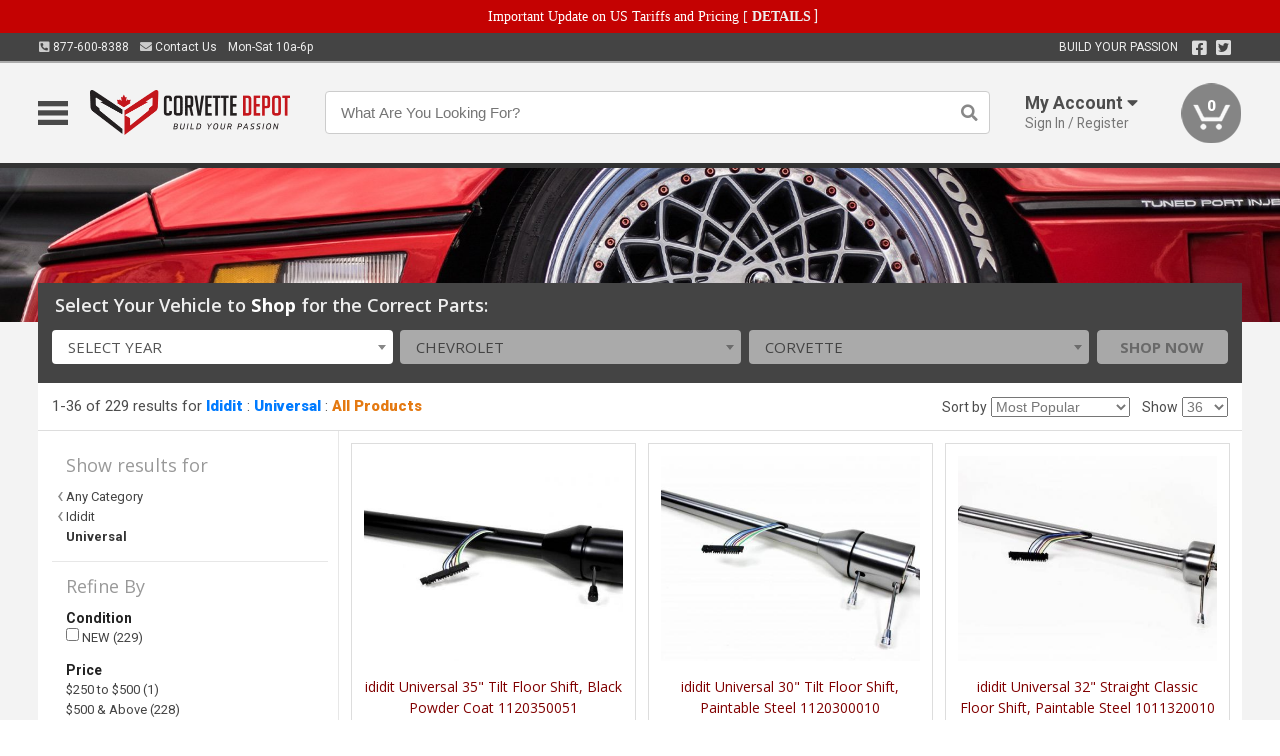

--- FILE ---
content_type: text/html; charset=utf-8
request_url: https://www.corvettedepot.ca/ididit/universal-2421
body_size: 18840
content:
<!DOCTYPE html>
<html dir="ltr" lang="en">
<head>
<meta charset="UTF-8" />
<meta name="viewport" content="width=device-width, initial-scale=1.0, maximum-scale=1.0, user-scalable=no" />
<title>Ididit | Universal | Corvette Depot</title>
<base href="https://www.corvettedepot.ca/" />

<meta property="og:title" content="Ididit | Universal | Corvette Depot" />
<meta property="og:description" content="Shop Ididit, Universal at Corvette Depot" />
<meta property="og:type" content="website" />
<meta property="og:url" content="https://www.corvettedepot.ca/ididit/universal-2421" />
<meta property="og:image" content="https://www.corvettedepot.ca/image/cache/83e2cd33adc20002a8d3274afbc35471/f31297e2728ecee9d5ddd6cf0fda3158.jpg" />
<meta property="og:image:width" content="1172" />
<meta property="og:image:height" content="630" />
<meta property="og:image:type" content="image/jpeg" />
			
<meta name="description" content="Shop Ididit, Universal at Corvette Depot" />
<link href="https://www.corvettedepot.ca/image/data/favicon.png" rel="icon" />
<link href="https://www.corvettedepot.ca/ididit/universal-2421" rel="canonical" />
<link href="https://fonts.googleapis.com/css2?family=Open+Sans:wght@300;400;600;700;800&family=Oswald:wght@400;500&family=Roboto:wght@300;400;700;900&display=swap" rel="stylesheet">
<script type="text/javascript"> if (!window.console) console = {log: function() {}}; </script>


<script type="text/javascript" src="catalog/view/javascript/jquery/jquery.1.12.4.min.js?v=1731114227"></script>
<script type="text/javascript" src="catalog/view/javascript/jquery/jquery-migrate-1.4.1.min.js?v=1731114227"></script>
<script type="text/javascript" src="catalog/view/javascript/jquery/jquery-ui/jquery-ui.1.11.4.min.js?v=1731114227"></script>
<script type="text/javascript" src="catalog/view/javascript/jquery/jquery.total-storage.min.js?v=1731114227"></script>
<script type="text/javascript" src="catalog/view/theme/c7/js/countdown/jquery.plugin.js?v=1731114227"></script>
<script type="text/javascript" src="catalog/view/theme/c7/js/countdown/jquery.countdown.js?v=1731114227"></script>
<script type="text/javascript" src="catalog/view/theme/c7/js/flex/jquery.flexslider.js?v=1731114227"></script>
<script type="text/javascript" src="catalog/view/javascript/common.js?v=1737762333"></script>
<script type="text/javascript" src="catalog/view/javascript/jquery/jquery.cookie.js?v=1731114227"></script>
<script type="text/javascript" src="catalog/view/theme/c7/js/custom.js?v=1731114227"></script>
<script type="text/javascript" src="catalog/view/theme/c7/js/jquery.sticky.js?v=1731114227"></script>
<script type="text/javascript" src="catalog/view/supermenu/supermenu-responsive.js?v=1731114227"></script>
<script type="text/javascript" src="catalog/view/supermenu/jquery.hoverIntent.minified.js?v=1731114227"></script>
<script type="text/javascript" src="catalog/view/javascript/Slidebars-2.0.2/dist/slidebars.js?v=1731114227"></script>
<script type="text/javascript" src="catalog/view/theme/c7/js/slidebars_init.js?v=1728367545"></script>
<script type="text/javascript" src="catalog/view/javascript/jquery/tabs-scroll.js?v=1731114227"></script>
<script type="text/javascript" src="catalog/view/javascript/modal/jquery.modal.min.js?v=1731114227"></script>
<script type="text/javascript" src="catalog/view/javascript/select2/js/select2.min.js?v=1731114227"></script>

<!--[if lte IE 8]>
        <link rel="stylesheet" type="text/css" href="catalog/view/theme/c7/stylesheet/ie.css" />
<![endif]-->


<link rel="stylesheet" type="text/css" href="catalog/view/javascript/jquery/jquery-ui/jquery-ui.1.11.4.smoothness.css?v=1731114227" media="screen" />
<link rel="stylesheet" type="text/css" href="catalog/view/theme/c7/js/flex/flexslider.css?v=1731114227" media="screen" />
<link rel="stylesheet" type="text/css" href="catalog/view/stylesheet/universal.css?v=1763170257" media="screen" />
<link rel="stylesheet" type="text/css" href="resources/external/classic-081711.css?v=1731114227" media="screen" />
<link rel="stylesheet" type="text/css" href="catalog/view/theme/c7/stylesheet/stylesheet.css?v=1769026232" media="screen" />
<link rel="stylesheet" type="text/css" href="catalog/view/theme/c7/stylesheet/responsive.css?v=1731114227" media="screen" />
<link rel="stylesheet" type="text/css" href="catalog/view/theme/c7/stylesheet/font-awesome.min.css?v=1731114227" media="screen" />
<link rel="stylesheet" type="text/css" href="catalog/view/theme/c7/stylesheet/zuma.css?v=1769026232" media="screen" />
<link rel="stylesheet" type="text/css" href="catalog/view/theme/c7_restoration/stylesheet/child.css?v=1728367545" media="screen" />
<link rel="stylesheet" type="text/css" href="catalog/view/theme/c7/stylesheet/search.css?v=1731114227" media="screen" />
<link rel="stylesheet" type="text/css" href="catalog/view/supermenu/supermenu.css?v=1731114227" media="screen" />
<link rel="stylesheet" type="text/css" href="catalog/view/javascript/Slidebars-2.0.2/dist/slidebars.css?v=1731114227" media="screen" />
<link rel="stylesheet" type="text/css" href="catalog/view/javascript/modal/jquery.modal.css?v=1731114227" media="screen" />
<link rel="stylesheet" type="text/css" href="catalog/view/javascript/select2/css/select2.css?v=1731114227" media="screen" />

<style type="text/css">

.mega_menu > ul > li:hover a {color:#800000; }
.mega_menu,.mega_menu ul .search_bar ul input,#menu{background:#800000; }
		.mega_menu ul .search_bar       :hover .fa.icon-search{color:#800000; }
.box-product .name a, .product-grid .name a,.product-list .name a,.cart-info .name a{color:#800000; }
.box-product .name a:hover, .product-grid .name a:hover,.product-list .name a:hover,.cart-info .name a:hover{color:#800000; }
.box-product .price-new, .product-grid .price-new,.box-product .price, .product-grid .price,.product-list .price-new,.product-list .price,.product-info .price{color:#800000; }
.box-product .wishlist a, .product-grid .wishlist a,.product-list .wishlist a{color:#800000; }
.box-product .wishlist a:hover, .product-grid .wishlist a:hover,.product-list .wishlist a:hover{color:#B00000; }
.box-product .compare a:hover, .product-grid .compare a:hover,.product-list .compare a:hover{color:#800000; }
.product-list .cart .button:hover,.box-product > div:hover .cart input, .product-grid > div:hover .cart input, .product-grid > div:hover .cart a.button, .product-info .cart .button:hover{color:#800000; }
.box-product > div .cart input, .product-grid > div .cart input, .product-grid > div .cart a.button,.product-list .cart .button,.product-info .cart .button {background:#252525; border-color:#252525; border-color:#252525; border-color:#252525; }
.product-list .cart .button:hover,.box-product > div:hover .cart input, .product-grid > div:hover .cart input, .product-grid > div:hover .cart a.button, .product-info .cart .button:hover{border-color:#800000; background:#fff; }
.product-list .saveribbon,.box-product .price .saveribbon, .product-grid .price .saveribbon{background:#800000; }
.button{background:#800000; border-color:#800000}
.button.highlight:hover,.buttons .button:hover,.button:hover{background:#fff; border-color:#800000; }
.button.highlight:hover,.buttons .button:hover,.button:hover {color:#800000; }
  .customprdblock h2, .htabs a:hover, .htabs a.selected { background:#800000; }
 .box .categ span{ border-color:#800000; }
  .box .accu span{ border-color:#800000; }
 .box .affili span{ border-color:#800000; }
 .box .informa span{ border-color:#800000; }
.box .featr span{ border-color:#800000; }
.box .lates span{ border-color:#800000; }
 .box .bestsell span{ border-color:#800000;   }
.box .speia span{ border-color:#800000; }
.box h1 span{ border-color:#800000; }
.category-info h1 span{ border-color:#800000; }
.box .propage span{ border-color:#800000; }
.product-grid > div:hover .compare, .box-product > div:hover .compare,.product-info .cart > div > a.prdcompare,.product-list .compare { display:none;} .box-product .wishlist a, .product-grid .wishlist a{ border:none;} .box-product .wishlist, .product-grid .wishlist{ width:100%;}
.discount_timer,.count_holder_small,#ProductPage1{ display:none; visibility:hidden;}
		html,body{background-color:#FFFFFF;}
    	#toppanel #search{ display:block;}
	#toppanel .headeblock{ display:none;}
	@media screen and (max-width: 768px) {
		.mega_menu .mobile_button, .mega_menu .fa.icon-align-justify{ top:0px;}
		.mega_menu > ul{ padding:0px;}
	}

</style>
<!--[if IE 7]>
<link rel="stylesheet" type="text/css" href="catalog/view/supermenu/supermenuie7.css" />
<![endif]-->
<!--[if lt IE 7]>
<link rel="stylesheet" type="text/css" href="catalog/view/supermenu/supermenuie6.css" />
<![endif]-->
<style type="text/css">
 #supermenu ul li a.tll, #supermenu-mobile ul li div .withchild a.theparent { font-size: 14px; }
 #supermenu ul li div a, #supermenu-mobile ul li div .withchild > ul li a { font-size: 12px !important; }
 #supermenu, #supermenu-mobile { 
    background-color:#ad0a0a;
    background-image: -webkit-gradient(linear, 0% 0%, 0% 100%, from(#ad0a0a), to(#000000));
    background-image: -webkit-linear-gradient(top, #ad0a0a, #000000); 
    background-image: -moz-linear-gradient(top, #ad0a0a, #000000);
    background-image: -ms-linear-gradient(top, #ad0a0a, #000000);
    background-image: -o-linear-gradient(top, #ad0a0a, #000000);
 }
 #supermenu ul li div.bigdiv, #supermenu-mobile ul li div.bigdiv { background: #ffffff; }
 #supermenu ul li div.bigdiv.withflyout > .withchildfo > .flyouttoright { background: #ffffff; }
</style>


<!-- Facebook Pixel Code -->
<script>
!function(f,b,e,v,n,t,s){if(f.fbq)return;n=f.fbq=function(){n.callMethod?
n.callMethod.apply(n,arguments):n.queue.push(arguments)};if(!f._fbq)f._fbq=n;
n.push=n;n.loaded=!0;n.version='2.0';n.queue=[];t=b.createElement(e);t.async=!0;
t.src=v;s=b.getElementsByTagName(e)[0];s.parentNode.insertBefore(t,s)}(window,
document,'script','https://connect.facebook.net/en_US/fbevents.js');
fbq('init', '1286975504657679');
fbq('track', 'PageView');
</script>
<noscript><img loading="lazy" height="1" width="1" style="display:none"
src="https://www.facebook.com/tr?id=1286975504657679&ev=PageView&noscript=1"
/></noscript>
<!-- DO NOT MODIFY -->
<!-- End Facebook Pixel Code -->
<script>(function(w,d,t,r,u){var f,n,i;w[u]=w[u]||[],f=function(){var o={ti:"5858016"};o.q=w[u],w[u]=new UET(o),w[u].push("pageLoad")},n=d.createElement(t),n.src=r,n.async=1,n.onload=n.onreadystatechange=function(){var s=this.readyState;s&&s!=="loaded"&&s!=="complete"||(f(),n.onload=n.onreadystatechange=null)},i=d.getElementsByTagName(t)[0],i.parentNode.insertBefore(n,i)})(window,document,"script","//bat.bing.com/bat.js","uetq");</script><noscript><img loading="lazy" src="//bat.bing.com/action/0?ti=5858016&Ver=2" height="0" width="0" style="display:none; visibility: hidden;" /></noscript>

<meta name="google-site-verification" content="AsBP7QY8fPJsN0vF9gGqdn61iOtuPCwcCiMcmCSYPOI" />
					<!-- Global site tag (gtag.js) - Google Analytics -->
					<script async src="https://www.googletagmanager.com/gtag/js?id=G-8N73Q6D34Q"></script>
					<script>
						window.dataLayer = window.dataLayer || [];
						function gtag(){dataLayer.push(arguments);}
						gtag("js", new Date());
						
					gtag("config", "G-8N73Q6D34Q");
					gtag("config", "AW-1024250022");
					gtag("event", "view_item_list", {"items":[{"id":"3098257","name":"ididit Universal 35&quot; Tilt Floor Shift, Black Powder Coat 1120350051","list_name":"Product Category","brand":"Ididit","list_position":1,"price":1130.99,"google_business_vertical":"retail"},{"id":"3098243","name":"ididit Universal 30&quot; Tilt Floor Shift, Paintable Steel 1120300010","list_name":"Product Category","brand":"Ididit","list_position":2,"price":840.99,"google_business_vertical":"retail"},{"id":"3097948","name":"ididit Universal 32&quot; Straight Classic Floor Shift, Paintable Steel 1011320010","list_name":"Product Category","brand":"Ididit","list_position":3,"price":725.99,"google_business_vertical":"retail"},{"id":"3099471","name":"ididit Universal 38 1\/4&quot; 9-bolt Tilt\/Tele, Column Shift w\/Ignition, Black Powder Coat 1590350051","list_name":"Product Category","brand":"Ididit","list_position":4,"price":3327.99,"google_business_vertical":"retail"},{"id":"3099470","name":"ididit Universal 38 1\/4&quot; 9-bolt Tilt\/Tele, Tilt Column Shift w\/Ignition, Chrome Plate 1590350020","list_name":"Product Category","brand":"Ididit","list_position":5,"price":3391.99,"google_business_vertical":"retail"},{"id":"3099469","name":"ididit Universal 38 1\/4&quot; 9-bolt Tilt\/Tele, Column Shift w\/Ignition, Paintable Steel 1590350010","list_name":"Product Category","brand":"Ididit","list_position":6,"price":2778.99,"google_business_vertical":"retail"},{"id":"3099456","name":"ididit Universal 36 1\/4&quot; 9-bolt Tilt\/Tele, Column Shift w\/Ignition, Black Powder Coat 1590330051","list_name":"Product Category","brand":"Ididit","list_position":7,"price":3327.99,"google_business_vertical":"retail"},{"id":"3099455","name":"ididit Universal 36 1\/4&quot; 9-bolt Tilt\/Tele, Tilt Column Shift w\/Ignition, Chrome Plate 1590330020","list_name":"Product Category","brand":"Ididit","list_position":8,"price":3391.99,"google_business_vertical":"retail"},{"id":"3099454","name":"ididit Universal 36 1\/4&quot; 9-bolt Tilt\/Tele, Column Shift w\/Ignition, Paintable Steel 1590330010","list_name":"Product Category","brand":"Ididit","list_position":9,"price":2778.99,"google_business_vertical":"retail"},{"id":"3099441","name":"ididit Universal 22 1\/4&quot; 9-bolt Tilt\/Tele, Column Shift w\/Ignition, Black Powder Coat 1590300051","list_name":"Product Category","brand":"Ididit","list_position":10,"price":3327.99,"google_business_vertical":"retail"},{"id":"3099440","name":"ididit Universal 33 1\/4&quot; 9-bolt Tilt\/Tele, Column Shift w\/Ignition, Chrome Plate 1590300020","list_name":"Product Category","brand":"Ididit","list_position":11,"price":3391.99,"google_business_vertical":"retail"},{"id":"3099439","name":"ididit Universal 33 1\/4&quot; 9-bolt Tilt\/Tele, Column Shift w\/Ignition, Paintable Steel 1590300010","list_name":"Product Category","brand":"Ididit","list_position":12,"price":2778.99,"google_business_vertical":"retail"},{"id":"3099426","name":"ididit Universal 31 1\/4&quot; 9-bolt Tilt\/Tele, Column Shift w\/Ignition, Black Powder Coat 1590280051","list_name":"Product Category","brand":"Ididit","list_position":13,"price":3327.99,"google_business_vertical":"retail"},{"id":"3099425","name":"ididit Universal 31 1\/4&quot; 9-bolt Tilt\/Tele, Tilt Column Shift w\/Ignition, Chrome Plate 1590280020","list_name":"Product Category","brand":"Ididit","list_position":14,"price":3391.99,"google_business_vertical":"retail"},{"id":"3099424","name":"ididit Universal 31 1\/4&quot; 9-bolt Tilt\/Tele, Column Shift w\/Ignition, Paintable Steel 1590280010","list_name":"Product Category","brand":"Ididit","list_position":15,"price":2778.99,"google_business_vertical":"retail"},{"id":"3099411","name":"ididit Universal 21 1\/4&quot; 9-bolt Tilt\/Tele, Column Shift w\/Ignition, Black Power Coat 1590180051","list_name":"Product Category","brand":"Ididit","list_position":16,"price":3327.99,"google_business_vertical":"retail"},{"id":"3099410","name":"ididit Universal 21 1\/4&quot; 9-bolt Tilt\/Tele, Tilt Column Shift w\/Ignition, Chrome Plate 1590180020","list_name":"Product Category","brand":"Ididit","list_position":17,"price":3391.99,"google_business_vertical":"retail"},{"id":"3099409","name":"ididit Universal 21 1\/4&quot; 9-bolt Tilt\/Tele, Column Shift w\/Ignition, Paintable Steel 1590180010","list_name":"Product Category","brand":"Ididit","list_position":18,"price":2778.99,"google_business_vertical":"retail"},{"id":"3099315","name":"ididit Universal 38 1\/4&quot; 9-bolt Tilt\/Tele, Floor Shift w\/Ignition, Black Powder Coat 1580350051","list_name":"Product Category","brand":"Ididit","list_position":19,"price":2915.99,"google_business_vertical":"retail"},{"id":"3099314","name":"ididit Universal 38 1\/4&quot; 9-bolt Tilt\/Tele, Tilt Floor Shift w\/Ignition, Chrome Plate 1580350020","list_name":"Product Category","brand":"Ididit","list_position":20,"price":2979.99,"google_business_vertical":"retail"},{"id":"3099313","name":"ididit Universal 38 1\/4&quot; 9-bolt Tilt\/Tele, Tilt Floor Shift w\/Ignition, Paintable Steel 1580350010","list_name":"Product Category","brand":"Ididit","list_position":21,"price":2375.99,"google_business_vertical":"retail"},{"id":"3099300","name":"ididit Universal 35 1\/4&quot; 9-bolt Tilt\/Tele, Floor Shift w\/Ignition, Black Powder Coat 1580320051","list_name":"Product Category","brand":"Ididit","list_position":22,"price":2915.99,"google_business_vertical":"retail"},{"id":"3099299","name":"ididit Universal 35 1\/4&quot; 9-bolt Tilt\/Tele, Tilt Floor Shift w\/Ignition, Chrome Plate 1580320020","list_name":"Product Category","brand":"Ididit","list_position":23,"price":2979.99,"google_business_vertical":"retail"},{"id":"3099298","name":"ididit Universal 35 1\/4&quot; 9-bolt Tilt\/Tele, Floor Shift w\/Ignition, Paintable Steel 1580320010","list_name":"Product Category","brand":"Ididit","list_position":24,"price":2375.99,"google_business_vertical":"retail"},{"id":"3099285","name":"ididit Universal 33 1\/4&quot; 9-bolt Tilt\/Tele, Floor Shift w\/Ignition, Black Powder Coat 1580300051","list_name":"Product Category","brand":"Ididit","list_position":25,"price":2915.99,"google_business_vertical":"retail"},{"id":"3099284","name":"ididit Universal 33 1\/4&quot; 9-bolt Tilt\/Tele, Tilt Floor Shift w\/Ignition, Chrome Plate 1580300020","list_name":"Product Category","brand":"Ididit","list_position":26,"price":2979.99,"google_business_vertical":"retail"},{"id":"3099283","name":"ididit Universal 33 1\/4&quot; 9-bolt Tilt\/Tele, Tilt Floor Shift w\/Ignition, Paintable Steel 1580300010","list_name":"Product Category","brand":"Ididit","list_position":27,"price":2375.99,"google_business_vertical":"retail"},{"id":"3099270","name":"ididit Universal 31 1\/4&quot; 9-bolt Tilt\/Tele, Floor Shift w\/Ignition, Black Powder Coat 1580280051","list_name":"Product Category","brand":"Ididit","list_position":28,"price":2915.99,"google_business_vertical":"retail"},{"id":"3099269","name":"ididit Universal 31 1\/4&quot; 9-bolt Tilt\/Tele, Tilt Floor Shift w\/Ignition, Chrome Plate 1580280020","list_name":"Product Category","brand":"Ididit","list_position":29,"price":2979.99,"google_business_vertical":"retail"},{"id":"3099268","name":"ididit Universal 31 1\/4&quot; 9-bolt Tilt\/Tele, Tilt Floor Shift w\/Ignition, Paintable Steel 1580280010","list_name":"Product Category","brand":"Ididit","list_position":30,"price":2375.99,"google_business_vertical":"retail"},{"id":"3099255","name":"ididit Universal  1\/4&quot; 9-bolt Tilt\/Tele, Floor Shift w\/Ignition, Black Powder Coat 1580160051","list_name":"Product Category","brand":"Ididit","list_position":31,"price":2915.99,"google_business_vertical":"retail"},{"id":"3099254","name":"ididit Universal  1\/4&quot; 9-bolt Tilt\/Tele, Tilt Floor Shift w\/Ignition,- Chrome Plate 1580160020","list_name":"Product Category","brand":"Ididit","list_position":32,"price":2979.99,"google_business_vertical":"retail"},{"id":"3099253","name":"ididit Universal  1\/4&quot; 9-bolt Tilt\/Tele, Tilt Floor Shift w\/Ignition, Paintable Steel 1580160010","list_name":"Product Category","brand":"Ididit","list_position":33,"price":2375.99,"google_business_vertical":"retail"},{"id":"3099185","name":"ididit Universal 35&quot; Tilt Column Shift w\/Ignition, Black Powder Coat 1530350051","list_name":"Product Category","brand":"Ididit","list_position":34,"price":2520.99,"google_business_vertical":"retail"},{"id":"3099184","name":"ididit Universal 35&quot; Tilt Column Shift w\/Ignition, Chrome Plate 1530350020","list_name":"Product Category","brand":"Ididit","list_position":35,"price":2582.99,"google_business_vertical":"retail"},{"id":"3099183","name":"ididit Universal 35&quot; Tilt Column Shift w\/Ignition, Paintable Steel 1530350010","list_name":"Product Category","brand":"Ididit","list_position":36,"price":2061.99,"google_business_vertical":"retail"}]});
					</script>
							
</head>
<body class="boxed pre-init ymm-hb">
<div id="slidebar-left" off-canvas="sidebar-nav left overlay" style="display:none">
  <div class="slidebar-scroll-container">
    <ul class="parents mobile_menu">
      <li class="section">
        <a class="telephone" href="tel:8776008388">We are here to help!<br><span>877-600-8388</span></a>
        <div class="sidebar-close js-close-any">&times;</div>
      </li>
                <li class="section home">
            <a href="/">Home</a>
                      </li>
                <li class="parent">
            <a href="https://www.corvettedepot.ca/branded-merchandise">Branded Merchandise</a>
                        <span class="toggle"></span>
            <ul class="children">
              <li><a href="https://www.corvettedepot.ca/branded-merchandise/glassware">Glassware</a></li><li><a href="https://www.corvettedepot.ca/branded-merchandise/hats-32023">Hats</a></li><li><a href="https://www.corvettedepot.ca/branded-merchandise/key-chains-pens">Key Chains &amp; Pens</a></li><li><a href="https://www.corvettedepot.ca/branded-merchandise/shirts">Shirts</a></li>            </ul>
                      </li>
                <li class="parent">
            <a href="https://www.corvettedepot.ca/holiday-gifts">Holiday Gifts</a>
                        <span class="toggle"></span>
            <ul class="children">
              <li><a href="https://www.corvettedepot.ca/holiday-gifts/apparel-3056">Apparel</a></li><li><a href="https://www.corvettedepot.ca/holiday-gifts/books-manuals-dvd-3086">Books, Manuals &amp; DVD</a></li><li><a href="https://www.corvettedepot.ca/holiday-gifts/decor-office-3057">Decor &amp; Office</a></li><li><a href="https://www.corvettedepot.ca/holiday-gifts/garage-storage-3095">Garage &amp; Storage</a></li><li><a href="https://www.corvettedepot.ca/holiday-gifts/glassware-kitchen-3063">Glassware &amp; Kitchen</a></li><li><a href="https://www.corvettedepot.ca/holiday-gifts/models-collectibles-3072">Models &amp; Collectibles</a></li><li><a href="https://www.corvettedepot.ca/holiday-gifts/personal-leisure-3073">Personal &amp; Leisure</a></li><li><a href="https://www.corvettedepot.ca/holiday-gifts/travel-outdoors-3080">Travel &amp; Outdoors</a></li>            </ul>
                      </li>
                <li class="parent">
            <a href="https://www.corvettedepot.ca/brakes">Brakes</a>
                        <span class="toggle"></span>
            <ul class="children">
              <li><a href="https://www.corvettedepot.ca/brakes/abs-pumps-hardware">ABS Pumps &amp; Hardware</a></li><li><a href="https://www.corvettedepot.ca/brakes/booster">Booster</a></li><li><a href="https://www.corvettedepot.ca/brakes/brake-tools">Brake Tools</a></li><li><a href="https://www.corvettedepot.ca/brakes/caliper-covers">Caliper Covers</a></li><li><a href="https://www.corvettedepot.ca/brakes/disc-brake-conversion-kits">Disc Brake Conversion Kits</a></li><li><a href="https://www.corvettedepot.ca/brakes/disc-brakes">Disc Brakes</a></li><li><a href="https://www.corvettedepot.ca/brakes/drum-brakes">Drum Brakes</a></li><li><a href="https://www.corvettedepot.ca/brakes/hoses-lines">Hoses & Lines</a></li><li><a href="https://www.corvettedepot.ca/brakes/master-cylinder-65">Master Cylinder</a></li><li><a href="https://www.corvettedepot.ca/brakes/parking-brakes">Parking Brakes</a></li>            </ul>
                      </li>
                <li class="parent">
            <a href="https://www.corvettedepot.ca/cooling">Cooling</a>
                        <span class="toggle"></span>
            <ul class="children">
              <li><a href="https://www.corvettedepot.ca/cooling/air-conditioning-1302">Air Conditioning</a></li><li><a href="https://www.corvettedepot.ca/cooling/blower-motor">Blower Motor</a></li><li><a href="https://www.corvettedepot.ca/cooling/cooling-kits">Cooling Kits</a></li><li><a href="https://www.corvettedepot.ca/cooling/core-support">Core Support</a></li><li><a href="https://www.corvettedepot.ca/cooling/expansion-tank">Expansion Tank</a></li><li><a href="https://www.corvettedepot.ca/cooling/fans-shrouds">Fans & Shrouds</a></li><li><a href="https://www.corvettedepot.ca/cooling/heater-box">Heater Box</a></li><li><a href="https://www.corvettedepot.ca/cooling/hoses">Hoses</a></li><li><a href="https://www.corvettedepot.ca/cooling/radiator">Radiator</a></li><li><a href="https://www.corvettedepot.ca/cooling/temperature-sender">Temperature Sender</a></li><li><a href="https://www.corvettedepot.ca/cooling/thermostat">Thermostat</a></li><li><a href="https://www.corvettedepot.ca/cooling/water-control-valve">Water Control Valve</a></li><li><a href="https://www.corvettedepot.ca/cooling/water-pump">Water Pump</a></li>            </ul>
                      </li>
                <li class="parent">
            <a href="https://www.corvettedepot.ca/driveline">Driveline</a>
                        <span class="toggle"></span>
            <ul class="children">
              <li><a href="https://www.corvettedepot.ca/driveline/automatic-transmission">Automatic Transmission</a></li><li><a href="https://www.corvettedepot.ca/driveline/differential">Differential</a></li><li><a href="https://www.corvettedepot.ca/driveline/drive-axle-shafts">Drive &amp; Axle Shafts</a></li><li><a href="https://www.corvettedepot.ca/driveline/manual-transmission">Manual Transmission</a></li><li><a href="https://www.corvettedepot.ca/driveline/shifters">Shifters</a></li>            </ul>
                      </li>
                <li class="parent">
            <a href="https://www.corvettedepot.ca/electrical">Electrical</a>
                        <span class="toggle"></span>
            <ul class="children">
              <li><a href="https://www.corvettedepot.ca/electrical/electrical-conversion-parts">Electrical Conversion Parts</a></li><li><a href="https://www.corvettedepot.ca/electrical/engine-compartment">Engine Compartment</a></li><li><a href="https://www.corvettedepot.ca/electrical/fuses-flashers-circuit-breakers">Fuses, Flashers &amp; Circuit Breakers</a></li><li><a href="https://www.corvettedepot.ca/electrical/ground-straps">Ground Straps</a></li><li><a href="https://www.corvettedepot.ca/electrical/horns">Horns</a></li><li><a href="https://www.corvettedepot.ca/electrical/keyless-entry">Keyless Entry</a></li><li><a href="https://www.corvettedepot.ca/electrical/light-bulbs">Light Bulbs</a></li><li><a href="https://www.corvettedepot.ca/electrical/modules">Modules</a></li><li><a href="https://www.corvettedepot.ca/electrical/motors">Motors</a></li><li><a href="https://www.corvettedepot.ca/electrical/relays-resistors">Relays &amp; Resistors</a></li><li><a href="https://www.corvettedepot.ca/electrical/sensors">Sensors</a></li><li><a href="https://www.corvettedepot.ca/electrical/solenoids">Solenoids</a></li><li><a href="https://www.corvettedepot.ca/electrical/switches">Switches</a></li><li><a href="https://www.corvettedepot.ca/electrical/wiring-harness">Wiring Harness</a></li>            </ul>
                      </li>
                <li class="parent">
            <a href="https://www.corvettedepot.ca/engine">Engine</a>
                        <span class="toggle"></span>
            <ul class="children">
              <li><a href="https://www.corvettedepot.ca/engine/air-intake">Air Intake</a></li><li><a href="https://www.corvettedepot.ca/engine/cables">Cables</a></li><li><a href="https://www.corvettedepot.ca/engine/camshaft-valve-train">Camshaft &amp; Valve Train</a></li><li><a href="https://www.corvettedepot.ca/engine/complete-engine">Complete Engine</a></li><li><a href="https://www.corvettedepot.ca/engine/emissions">Emissions</a></li><li><a href="https://www.corvettedepot.ca/engine/engine-belts">Engine Belts</a></li><li><a href="https://www.corvettedepot.ca/engine/engine-block-related">Engine Block &amp; Related</a></li><li><a href="https://www.corvettedepot.ca/engine/engine-decals">Engine Decals</a></li><li><a href="https://www.corvettedepot.ca/engine/engine-dress-up">Engine Dress-Up</a></li><li><a href="https://www.corvettedepot.ca/engine/engine-gasket-sets">Engine Gasket Sets</a></li><li><a href="https://www.corvettedepot.ca/engine/engine-hardware">Engine Hardware</a></li><li><a href="https://www.corvettedepot.ca/engine/engine-mounts">Engine Mounts</a></li><li><a href="https://www.corvettedepot.ca/engine/fuel-system">Fuel System</a></li><li><a href="https://www.corvettedepot.ca/engine/oil-related">Oil Related</a></li><li><a href="https://www.corvettedepot.ca/engine/pulleys">Pulleys</a></li><li><a href="https://www.corvettedepot.ca/engine/valve-covers">Valve Covers</a></li>            </ul>
                      </li>
                <li class="parent">
            <a href="https://www.corvettedepot.ca/exhaust">Exhaust</a>
                        <span class="toggle"></span>
            <ul class="children">
              <li><a href="https://www.corvettedepot.ca/exhaust/catalytic-converter">Catalytic Converter</a></li><li><a href="https://www.corvettedepot.ca/exhaust/exhaust-enhancer-plates">Exhaust Enhancer Plates</a></li><li><a href="https://www.corvettedepot.ca/exhaust/exhaust-hardware">Exhaust Hardware</a></li><li><a href="https://www.corvettedepot.ca/exhaust/exhaust-manifold">Exhaust Manifold</a></li><li><a href="https://www.corvettedepot.ca/exhaust/exhaust-pipes">Exhaust Pipes</a></li><li><a href="https://www.corvettedepot.ca/exhaust/exhaust-systems">Exhaust Systems</a></li><li><a href="https://www.corvettedepot.ca/exhaust/exhaust-tips-bezels">Exhaust Tips &amp; Bezels</a></li><li><a href="https://www.corvettedepot.ca/exhaust/exhaust-wrap-paint">Exhaust Wrap &amp; Paint</a></li><li><a href="https://www.corvettedepot.ca/exhaust/headers">Headers</a></li><li><a href="https://www.corvettedepot.ca/exhaust/mild2wild">Mild2Wild</a></li><li><a href="https://www.corvettedepot.ca/exhaust/mufflers">Mufflers</a></li><li><a href="https://www.corvettedepot.ca/exhaust/side-exhaust">Side Exhaust</a></li>            </ul>
                      </li>
                <li class="parent">
            <a href="https://www.corvettedepot.ca/exterior">Exterior</a>
                        <span class="toggle"></span>
            <ul class="children">
              <li><a href="https://www.corvettedepot.ca/exterior/antennas">Antennas</a></li><li><a href="https://www.corvettedepot.ca/exterior/body-fasteners-shims">Body Fasteners &amp; Shims</a></li><li><a href="https://www.corvettedepot.ca/exterior/convertible">Convertible</a></li><li><a href="https://www.corvettedepot.ca/exterior/door-395">Door</a></li><li><a href="https://www.corvettedepot.ca/exterior/emblems-decals">Emblems &amp; Decals</a></li><li><a href="https://www.corvettedepot.ca/exterior/exterior-protection">Exterior Protection</a></li><li><a href="https://www.corvettedepot.ca/exterior/fender-quarter-louvers">Fender &amp; Quarter Louvers</a></li><li><a href="https://www.corvettedepot.ca/exterior/front-rear-bumpers">Front &amp; Rear Bumpers</a></li><li><a href="https://www.corvettedepot.ca/exterior/gas-door">Gas Door</a></li><li><a href="https://www.corvettedepot.ca/exterior/glass-window">Glass &amp; Window</a></li><li><a href="https://www.corvettedepot.ca/exterior/grilles">Grilles</a></li><li><a href="https://www.corvettedepot.ca/exterior/ground-effects-body-kits">Ground Effects &amp; Body Kits</a></li><li><a href="https://www.corvettedepot.ca/exterior/hood-cowl">Hood & Cowl</a></li><li><a href="https://www.corvettedepot.ca/exterior/license-plates-frames">License Plates &amp; Frames</a></li><li><a href="https://www.corvettedepot.ca/exterior/lights">Lights</a></li><li><a href="https://www.corvettedepot.ca/exterior/mirrors">Mirrors</a></li><li><a href="https://www.corvettedepot.ca/exterior/moldings">Moldings</a></li><li><a href="https://www.corvettedepot.ca/exterior/replacement-body-panels">Replacement Body Panels</a></li><li><a href="https://www.corvettedepot.ca/exterior/roof-panels-t-tops">Roof Panels &amp; T-Tops</a></li><li><a href="https://www.corvettedepot.ca/exterior/spoilers-wings">Spoilers &amp; Wings</a></li><li><a href="https://www.corvettedepot.ca/exterior/trailer-hitches">Trailer Hitches</a></li><li><a href="https://www.corvettedepot.ca/exterior/trunk-cargo-467">Trunk &amp; Cargo</a></li><li><a href="https://www.corvettedepot.ca/exterior/window-louvers">Window Louvers</a></li><li><a href="https://www.corvettedepot.ca/exterior/windshield-wiper-washer">Windshield Wiper &amp; Washer</a></li>            </ul>
                      </li>
                <li class="parent">
            <a href="https://www.corvettedepot.ca/interior">Interior</a>
                        <span class="toggle"></span>
            <ul class="children">
              <li><a href="https://www.corvettedepot.ca/interior/accessories">Accessories</a></li><li><a href="https://www.corvettedepot.ca/interior/audio">Audio</a></li><li><a href="https://www.corvettedepot.ca/interior/carpet-insulation">Carpet &amp; Insulation</a></li><li><a href="https://www.corvettedepot.ca/interior/console">Console</a></li><li><a href="https://www.corvettedepot.ca/interior/dash">Dash</a></li><li><a href="https://www.corvettedepot.ca/interior/door-window">Door &amp; Window</a></li><li><a href="https://www.corvettedepot.ca/interior/gauges-608">Gauges</a></li><li><a href="https://www.corvettedepot.ca/interior/glove-box">Glove Box</a></li><li><a href="https://www.corvettedepot.ca/interior/headliners-sail-panels">Headliners &amp; Sail Panels</a></li><li><a href="https://www.corvettedepot.ca/interior/kick-panels-related">Kick Panels &amp; Related</a></li><li><a href="https://www.corvettedepot.ca/interior/lights-622">Lights</a></li><li><a href="https://www.corvettedepot.ca/interior/mirrors-633">Mirrors</a></li><li><a href="https://www.corvettedepot.ca/interior/package-tray">Package Tray</a></li><li><a href="https://www.corvettedepot.ca/interior/pedals-pads">Pedals & Pads</a></li><li><a href="https://www.corvettedepot.ca/interior/rear-compartment">Rear Compartment</a></li><li><a href="https://www.corvettedepot.ca/interior/roll-cage">Roll Cage</a></li><li><a href="https://www.corvettedepot.ca/interior/roof-panel">Roof Panel</a></li><li><a href="https://www.corvettedepot.ca/interior/screws-fasteners">Screws &amp; Fasteners</a></li><li><a href="https://www.corvettedepot.ca/interior/seat-belts">Seat Belts</a></li><li><a href="https://www.corvettedepot.ca/interior/seats">Seats</a></li><li><a href="https://www.corvettedepot.ca/interior/sunvisors">Sunvisors</a></li><li><a href="https://www.corvettedepot.ca/interior/trim-panels">Trim Panels</a></li><li><a href="https://www.corvettedepot.ca/interior/wheel-column">Wheel &amp; Column</a></li>            </ul>
                      </li>
                <li class="parent">
            <a href="https://www.corvettedepot.ca/steering">Steering</a>
                        <span class="toggle"></span>
            <ul class="children">
              <li><a href="https://www.corvettedepot.ca/steering/control-valve-related">Control Valve &amp; Related</a></li><li><a href="https://www.corvettedepot.ca/steering/idler-arms">Idler Arms</a></li><li><a href="https://www.corvettedepot.ca/steering/pitman-arm">Pitman Arm</a></li><li><a href="https://www.corvettedepot.ca/steering/rack-pinion">Rack &amp; Pinion</a></li><li><a href="https://www.corvettedepot.ca/steering/relay-rod-drag-link">Relay Rod &amp; Drag Link</a></li><li><a href="https://www.corvettedepot.ca/steering/steering-arms">Steering Arms</a></li><li><a href="https://www.corvettedepot.ca/steering/steering-belts">Steering Belts</a></li><li><a href="https://www.corvettedepot.ca/steering/steering-boxes-related">Steering Boxes &amp; Related</a></li><li><a href="https://www.corvettedepot.ca/steering/steering-cylinder-related">Steering Cylinder &amp; Related</a></li><li><a href="https://www.corvettedepot.ca/steering/steering-hoses-related">Steering Hoses &amp; Related</a></li><li><a href="https://www.corvettedepot.ca/steering/steering-kits">Steering Kits</a></li><li><a href="https://www.corvettedepot.ca/steering/steering-pumps-related">Steering Pumps &amp; Related</a></li><li><a href="https://www.corvettedepot.ca/steering/tie-rod-ends-related">Tie Rod Ends &amp; Related</a></li>            </ul>
                      </li>
                <li class="parent">
            <a href="https://www.corvettedepot.ca/suspension">Suspension</a>
                        <span class="toggle"></span>
            <ul class="children">
              <li><a href="https://www.corvettedepot.ca/suspension/rear-suspension-related">Rear Suspension &amp; Related</a></li><li><a href="https://www.corvettedepot.ca/suspension/body-mounts-related">Body Mounts &amp; Related</a></li><li><a href="https://www.corvettedepot.ca/suspension/control-arms">Control Arms</a></li><li><a href="https://www.corvettedepot.ca/suspension/frame">Frame</a></li><li><a href="https://www.corvettedepot.ca/suspension/front-suspension-related">Front Suspension &amp; Related</a></li><li><a href="https://www.corvettedepot.ca/suspension/lowering-kits">Lowering Kits</a></li><li><a href="https://www.corvettedepot.ca/suspension/performance-suspension-kits">Performance Suspension Kits</a></li><li><a href="https://www.corvettedepot.ca/suspension/shock-absorbers">Shock Absorbers</a></li><li><a href="https://www.corvettedepot.ca/suspension/springs">Springs</a></li><li><a href="https://www.corvettedepot.ca/suspension/strut-rods">Strut Rods</a></li><li><a href="https://www.corvettedepot.ca/suspension/sway-bars">Sway Bars</a></li><li><a href="https://www.corvettedepot.ca/suspension/trailing-arms">Trailing Arms</a></li>            </ul>
                      </li>
                <li class="parent">
            <a href="https://www.corvettedepot.ca/weatherstrip">Weatherstrip</a>
                        <span class="toggle"></span>
            <ul class="children">
              <li><a href="https://www.corvettedepot.ca/weatherstrip/body-seals">Body Seals</a></li><li><a href="https://www.corvettedepot.ca/weatherstrip/body-weatherstrip">Body Weatherstrip</a></li><li><a href="https://www.corvettedepot.ca/weatherstrip/body-weatherstrip-kits">Body Weatherstrip Kits</a></li><li><a href="https://www.corvettedepot.ca/weatherstrip/convertible-top-weatherstrip-932">Convertible Top Weatherstrip</a></li><li><a href="https://www.corvettedepot.ca/weatherstrip/hardtop-weatherstrip">Hardtop Weatherstrip</a></li><li><a href="https://www.corvettedepot.ca/weatherstrip/universal-3108">Universal</a></li><li><a href="https://www.corvettedepot.ca/weatherstrip/weatherstrip-installation">Weatherstrip Installation</a></li><li><a href="https://www.corvettedepot.ca/weatherstrip/windowfelt-kits">Windowfelt Kits</a></li>            </ul>
                      </li>
                <li class="parent">
            <a href="https://www.corvettedepot.ca/wheels">Wheels</a>
                        <span class="toggle"></span>
            <ul class="children">
              <li><a href="https://www.corvettedepot.ca/wheels/spare-tire">Spare Tire</a></li><li><a href="https://www.corvettedepot.ca/wheels/stock-custom-wheels">Stock &amp; Custom Wheels</a></li><li><a href="https://www.corvettedepot.ca/wheels/tires">Tires</a></li><li><a href="https://www.corvettedepot.ca/wheels/wheel-tire-sets">Wheel &amp; Tire Sets</a></li><li><a href="https://www.corvettedepot.ca/wheels/wheel-accessories">Wheel Accessories</a></li><li><a href="https://www.corvettedepot.ca/wheels/wheel-bearings-related">Wheel Bearings &amp; Related</a></li>            </ul>
                      </li>
                <li class="parent">
            <a href="https://www.corvettedepot.ca/apparel">Apparel</a>
                        <span class="toggle"></span>
            <ul class="children">
              <li><a href="https://www.corvettedepot.ca/apparel/children">Children</a></li><li><a href="https://www.corvettedepot.ca/apparel/ladies">Ladies</a></li><li><a href="https://www.corvettedepot.ca/apparel/mens">Mens</a></li>            </ul>
                      </li>
                <li class="parent">
            <a href="https://www.corvettedepot.ca/lifestyle">Lifestyle</a>
                        <span class="toggle"></span>
            <ul class="children">
              <li><a href="https://www.corvettedepot.ca/lifestyle/books-manuals-dvd">Books, Manuals, &amp; DVD</a></li><li><a href="https://www.corvettedepot.ca/lifestyle/car-care-protection-tools">Car Care, Protection &amp; Tools</a></li><li><a href="https://www.corvettedepot.ca/lifestyle/catalogs">Catalogs</a></li><li><a href="https://www.corvettedepot.ca/lifestyle/decor-office">Decor &amp; Office</a></li><li><a href="https://www.corvettedepot.ca/lifestyle/glassware-kitchen">Glassware &amp; Kitchen</a></li><li><a href="https://www.corvettedepot.ca/lifestyle/jewelry">Jewelry</a></li><li><a href="https://www.corvettedepot.ca/lifestyle/models-collectibles">Models &amp; Collectibles</a></li><li><a href="https://www.corvettedepot.ca/lifestyle/personal-leisure">Personal &amp; Leisure</a></li><li><a href="https://www.corvettedepot.ca/lifestyle/travel-outdoors">Travel &amp; Outdoors</a></li><li><a href="https://www.corvettedepot.ca/lifestyle/vehicle-accessories-addons">Vehicle Accessories &amp; Addons</a></li>            </ul>
                      </li>
          </ul>
  </div>
</div><div class="modal-overlay"></div>
<div id="canvas-container" canvas="container">
<div id="topbar" class="low">
	<div id="header_top">
<style type="text/css">
	#ultimate_banners-17 p {
		margin: 0;
	}
	#ultimate_banners-17 {
		position: relative;
					background: #C40202;
													padding: 5px 0px 5px 25px;
					}
	</style>

<div id="ultimate_banners-17">
		<p style="text-align: center;"><span style="background-color: initial; color: rgb(255, 255, 255); font-family: Tahoma; font-size: 14px;">Important Update on US Tariffs and Pricing</span><span style="background-color: initial; color: rgb(255, 255, 255); font-family: Tahoma; font-size: 14px; font-weight: 700;">&nbsp;</span><span style="color: rgb(255, 255, 255);"><span style="box-sizing: border-box; font-family: Arial, Gadget, sans-serif; font-size: 12px; font-style: normal; font-variant-ligatures: normal; font-variant-caps: normal; letter-spacing: normal; orphans: 2; text-align: center; text-indent: 0px; text-transform: none; white-space: normal; widows: 2; word-spacing: 0px; -webkit-text-stroke-width: 0px; text-decoration-thickness: initial; text-decoration-style: initial; text-decoration-color: initial; float: none; display: inline !important;"><span style="box-sizing: border-box; font-family: Tahoma; font-size: 14px;">[&nbsp;</span></span><a href="important-update-US-Tariffs-Pricing" style="background-image: initial; background-position: 0px 0px; background-size: initial; background-repeat: initial; background-attachment: initial; background-origin: initial; background-clip: initial; box-sizing: border-box; text-decoration: none; cursor: pointer; font-size: 12px; font-style: normal; font-variant-ligatures: normal; font-variant-caps: normal; letter-spacing: normal; orphans: 2; text-align: center; text-indent: 0px; text-transform: none; white-space: normal; widows: 2; word-spacing: 0px; -webkit-text-stroke-width: 0px; font-family: Tahoma; font-weight: bold;"><span style="font-size: 14px;">DETAILS</span></a><span style="font-size: 14px;">&nbsp;]</span></span></p></div>

<script type="text/javascript">
	function closeBanner(id,self) {
		element = $(self);
		$.get('index.php?route=module/ultimate_banners/closeBanner&id=' + id, function(data) {
			if (data) {
				alert(data);
			} else {
				var topBarHeight = $("#topbar")[0].getBoundingClientRect().bottom - $("#topbar")[0].getBoundingClientRect().top;
				var parentHeight = element.parent()[0].getBoundingClientRect().bottom - element.parent()[0].getBoundingClientRect().top;
				topBarHeight -= parentHeight;
				$('#header').animate({'padding-top':topBarHeight},400);
   				$("#supermenu-wrapper").unstick().sticky({ topSpacing: topBarHeight });
				element.parent().slideUp(400);
			}
		});
	}
</script></div>
	<div class="wrapper table">
		<div class="left">
			<span class="cell"><a class="telephone" data-tel="877-600-8388" href="tel:8776008388"><i class="fas fa-phone-square-alt"></i> 877-600-8388</a></span>
			<span class="cell"><a class="contact" href="https://www.corvettedepot.ca/contact"><i class="fas fa-envelope"></i> Contact Us</a></span>
			<span class="cell hours">Mon-Sat 10a-6p </span>
		</div>
				<div class="right"><span class="cell chat-cell" style="display: none" id="chat-status"></span> <span class="cell tagline">BUILD YOUR PASSION</span><span class="cell social"><a target="_blank" title="Facebook" href="https://www.facebook.com/corvettedepotcanada"><i class="fab fa-facebook-square"></i></a> <a target="_blank" title="Twitter" href="https://twitter.com/corvettedepot"><i class="fab fa-twitter-square"></i></a></span>





		<span class="cell"></div>
	</div>
</div>
<div id="header">
	<div class="wrapper clearafter">
		<ul class="nav">
			<li class="left" id="hamburger"><img loading="lazy" width="30" height="24" src="/image/icons/mobile-30-24-blk.png" /></li>
			<li class="left nav-logo min" id="logo"><a href="/"><img loading="lazy" width="400" height="89" src="https://www.corvettedepot.ca/image/cache/c6e7eed9a08e012a605a3c49f2ef6fca/4ae7977ba7fb6e8ea769b51179750b4b.png" title="Corvette Depot" alt="Corvette Depot" /></a></li>
			<li class="nav-search nav-search-desktop"><input type="text" name="search" value="" placeholder="What Are You Looking For?" autocomplete="off"><i class="fas fa-search"></i></li>
			<li class="nav-search nav-search-mobile"><input type="text" name="search" value="" placeholder="Search&hellip;" autocomplete="off"><i class="fas fa-search"></i></li>


			<li class="modal-wrapper min">
				<div class="overlay"></div>
									<span class="trigger account">
						<i class="mobile fas fa-user"></i><strong>My Account <i class="fas fa-caret-down"></i></strong><span class="light">Sign In / Register</span>
					</span>
					<div class="modal form">
						<div class="modal-close no-select">&times;</div>
						<form action="https://www.corvettedepot.ca/index.php?route=checkout/checkout_one" method="post" enctype="multipart/form-data">
							<div class="row left"><span class="heading">Sign In</span></div>
							<div class="row input-wrapper"><span class="label">Email</span><input name="email_login" type="text" autocomplete="off" /></div>
							<div class="row input-wrapper"><span class="label">Password</span><input name="password_login" type="password" autocomplete="off" /></div>
							<div class="row small"><a class="text-primary" href="https://www.corvettedepot.ca/index.php?route=account/forgotten">Forgot Password?</a></div>
							<div class="row"><a onclick="$(this).closest('form').submit()" class="button btn-primary">Sign In</a>
							<input name="redirect" value="https://www.corvettedepot.ca/ididit/universal-2421" type="hidden"></div>
								<div class="row"><a href="https://www.corvettedepot.ca/index.php?route=checkout/checkout_one">New user? Register here.</a></div>
						</form>
					</div>
							</li>

			<li class="nav-cart"><div id="cart">
  <div class="heading">
    <a href="/index.php?route=checkout/cart"><span id="cart-total"><span class="min">0</span></span></a></div>
  <div class="content">
    <div class="inner">
      <div class="empty">Your shopping cart is empty!</div>
      </div>
  </div>
</div></li>
		</ul>
	</div>
</div>

<div id="header_bottom"><div id="fixed_banner-0" class="fixed-banner" alt="Corvette">
  <style>
     #fixed_banner-0 {
      height: 12vw;
      background-image: url('https://www.corvettedepot.ca/image/cache/474f4bb4a8ad3bdc7f006b4aa38a1e7f/f0f2ed6cf3c843bf5422bb60ef7d073b.jpg');
    }
    		#fixed_banner-0 {
			min-height: 96px;
		}
		@media (max-width: 550px) {
			#fixed_banner-0 {
				min-height: 84px;
			}
		}
		@media (max-width: 450px) {
			#fixed_banner-0 {
				min-height: 72px;
			}
		}
		@media (max-width: 350px) {
			#fixed_banner-0 {
				min-height: 60px;
			}
		}
	  </style>
  </div><div id="ymm-header">
	
	<script>
		var defaultOptions = {};
		var loading = '<option>Loading&hellip;</option>';
	</script>

	<div id="tab-ymm" class="tab-content ymm-not-set">
		<div class="intro">Select Your Vehicle to <span>Shop</span> for the Correct Parts:</div>					<div class="select2-content">
				<div class="select2-wrapper"><select class="ymm-select" data-type="year" name="year"><option value="">Select Year</option><option value="2026">2026</option><option value="2025">2025</option><option value="2024">2024</option><option value="2023">2023</option><option value="2022">2022</option><option value="2021">2021</option><option value="2020">2020</option><option value="2019">2019</option><option value="2018">2018</option><option value="2017">2017</option><option value="2016">2016</option><option value="2015">2015</option><option value="2014">2014</option><option value="2013">2013</option><option value="2012">2012</option><option value="2011">2011</option><option value="2010">2010</option><option value="2009">2009</option><option value="2008">2008</option><option value="2007">2007</option><option value="2006">2006</option><option value="2005">2005</option><option value="2004">2004</option><option value="2003">2003</option><option value="2002">2002</option><option value="2001">2001</option><option value="2000">2000</option><option value="1999">1999</option><option value="1998">1998</option><option value="1997">1997</option><option value="1996">1996</option><option value="1995">1995</option><option value="1994">1994</option><option value="1993">1993</option><option value="1992">1992</option><option value="1991">1991</option><option value="1990">1990</option><option value="1989">1989</option><option value="1988">1988</option><option value="1987">1987</option><option value="1986">1986</option><option value="1985">1985</option><option value="1984">1984</option><option value="1982">1982</option><option value="1981">1981</option><option value="1980">1980</option><option value="1979">1979</option><option value="1978">1978</option><option value="1977">1977</option><option value="1976">1976</option><option value="1975">1975</option><option value="1974">1974</option><option value="1973">1973</option><option value="1972">1972</option><option value="1971">1971</option><option value="1970">1970</option><option value="1969">1969</option><option value="1968">1968</option><option value="1967">1967</option><option value="1966">1966</option><option value="1965">1965</option><option value="1964">1964</option><option value="1963">1963</option><option value="1962">1962</option><option value="1961">1961</option><option value="1960">1960</option><option value="1959">1959</option><option value="1958">1958</option><option value="1957">1957</option><option value="1956">1956</option><option value="1955">1955</option><option value="1954">1954</option><option value="1953">1953</option></select></div>
				<div class="select2-wrapper"><select class="ymm-select" data-type="make" name="make_id" disabled="disabled"><option value="47">Chevrolet</option></select></div>
				<div class="select2-wrapper"><select class="ymm-select" data-type="model" name="model_id" disabled="disabled"><option value="440">Corvette</option></select></div>
								<div class="submit-wrapper"><a class="button btn-disabled btn-success">Shop Now</a></div>
			</div>
			<script type="text/javascript">

				var ymmSelects = $('#tab-ymm .select2-wrapper select');
				ymmSelects.each(function() {
					defaultOptions[$(this).data('type')] = $(this).html();
					$(this).select2({
						placeholder: $(this).find('option:first-child').text(),
						width: "100%",
						minimumResultsForSearch: 14//Infinity,
					});
				});

				ymmSelects.on("change", function() {
					var nextAll = $(this).closest('div').nextAll('.select2-wrapper').find('select.ymm-select');
					if (this.value) {
						if (nextAll.length) {
							$('#tab-ymm .submit-wrapper a.active').addClass('btn-disabled');
							var next = nextAll.eq(0);
							var type = next.data('type');
							$.ajax({
								url: 'index.php?route=module/ymmfilter/loadOptions&type=' + type,
								type: 'post',
								dataType: 'html',
								data: $.param(ymmSelects),
								beforeSend: function() {
									next.html(loading);
									nextAll.prop('disabled', true);
								},
								success: function(html) {
									var options = $($.parseHTML(html));
									if (options.length == 2) options = options.slice(1);
									next.html(options)
										.change()
										.prop('disabled', false)
								}
							});
						} else {
							$('select.ymm-submit').prop('disabled', false);
							$('#tab-ymm .submit-wrapper a.button').removeClass('btn-disabled');
						}
					} else {
						nextAll.each(function() {
							$(this).html(defaultOptions[$(this).data('type')]).prop('disabled', true)
						});
						$('select.ymm-submit').prop('disabled', true);
						$('#tab-ymm .submit-wrapper a.active').addClass('btn-disabled');
					}
				});

				$('#tab-ymm .submit-wrapper').on('click', '.button:not(.btn-disabled)', function() {
					setYmm().done(function(json) {
						if (json['success']) {
							var params = [['year',false],['make',false],['model',false],['submodel',false]];
															var url = document.location.pathname + insertParams(params);
														window.location.href = url;
						}
					});
				});

				function setYmm() {
					return $.ajax({
						url      : 'index.php?route=module/ymmfilter/setYmm',
						type     : 'post',
						data     : $.param(ymmSelects),
						dataType : 'json'
					});
				}

			</script>
			</div>
</div>
</div>
<div id="container">
<div id="container-inner">
<div class="wrapper">
	<div data-action="1" class="toggle-filters open no-select btn-default">Show More Filters</div>		<div class="header border-bottom">
	  <div class="results"><h1>1-36 of 229 results for <a class="filter" data-filter='{"category_id":"2407"}'>Ididit</a> : <a class="filter" data-filter='{"category_id":"2421"}'>Universal</a> : <a class="search-term"><input type="text" value="" /><span class="query">All Products</span></a><a class="go button btn-warning">go</a></h1></div>
	  <div id="filter-header" class="product-filter clearafter">
	  		  	<div class="sort">Sort by	      <select autocomplete="off">
	        	        <option  data-sort="stock" data-order="DESC">Most Popular</option>
	        	        <option  data-sort="recent" data-order="DESC">Recently Added</option>
	        	        <option  data-sort="price" data-order="ASC">Price (Low &gt; High)</option>
	        	        <option  data-sort="price" data-order="DESC">Price (High &gt; Low)</option>
	        	        <option  data-sort="name" data-order="ASC">Name (A - Z)</option>
	        	        <option  data-sort="name" data-order="DESC">Name (Z - A)</option>
	        	      </select>
	    </div><div class="limit">Show	      <select class="show" autocomplete="off">
	        	        	<option  data-limit="25">25</option>
	        	        	<option selected="selected" data-limit="36">36</option>
	        	        	<option  data-limit="50">50</option>
	        	        	<option  data-limit="75">75</option>
	        	        	<option  data-limit="100">100</option>
	        	      </select>
	    </div>
	    	  </div>
	</div>
	<div class="white-wrapper">
		<div id="column-left"><div class="box" id="search-filter">
				<div class="row-group">
					<div class="box-heading">
						<span>Show results for</span>
					</div>
					<div class="box-content">
			
						<div class="filter-list categories">
							<a class="parent filter" data-filter='{"category_id":""}'>Any Category</a>
							<a class="parent filter" data-filter='{"category_id":"2407"}'>Ididit</a>
							<div class="active">Universal</div>
						</div>
				
					</div>
				</div>
			
				<div class="row-group">
					<div class="box-heading">
						<span>Refine By</span>
					</div>
					<div class="box-content">
			
						<div class="subheading">Condition</div>
						<div class="filter-list condition"><div><label title=""><input class="filter" type="checkbox" data-filter='{"condition":{"NEW":"1"}}' /> NEW (229)</label></div></div>
						<div class="subheading">Price</div>
						<div class="filter-list price"><a class="filter" data-filter='{"price":{"min":250,"max":500}}'>$250 to $500 (1)</a><a class="filter" data-filter='{"price":{"min":500,"max":""}}'>$500 &amp; Above (228)</a><div class="min-max-controls">$<input class="min" type="text" autocomplete="off" value="" name="filter[price][min]" /> to $<input class="max" type="text" autocomplete="off" value=""name="filter[price][max]" /> <a class="go button btn-warning">go</a></div></div>
						<div class="subheading">Manufacturer</div>
						<div class="filter-list manufacturer"><div><label title="Ididit"><input class="filter" type="checkbox" data-filter='{"manufacturer":{"96":"1"}}' /> Ididit (229)</label></div></div>
					</div>
				</div>
			<div data-action="0" class="toggle-filters no-select btn-default">Show Less Filters</div></div></div>		<div id="content">		 <div id="search-inner" class="box">
		  		  		  <div class="product-grid">
		    		    	<div class="product-grid-inner">
			      <div class="left-wrapper">
				      				      <div class="image"><a href="https://www.corvettedepot.ca/ididit/universal-2421/ididit-35-tilt-floor-shift-steering-column-black-powder-coated"><img loading="lazy" width="480" height="380" src="https://www.corvettedepot.ca/image/cache/83e2cd33adc20002a8d3274afbc35471/a7bdba5bb52486c45872ed236d254188.jpg" title="ididit Universal 35&quot; Tilt Floor Shift, Black Powder Coat 1120350051" alt="ididit Universal 35&quot; Tilt Floor Shift, Black Powder Coat 1120350051" /></a></div>
				        				  </div>
			      <div class="center-wrapper">
				      <div class="name">
				      	<a href="https://www.corvettedepot.ca/ididit/universal-2421/ididit-35-tilt-floor-shift-steering-column-black-powder-coated">ididit Universal 35&quot; Tilt Floor Shift, Black Powder Coat 1120350051</a>
				      </div>
				      <div class="extra">
					  	<span>Model:</span> 3098257					  </div>
					  					  	<div class="extra condition">
					  		<span>Condition:</span> <span class="tooltip" title="">NEW</span>
					  	</div>
					  					  <div class="description">ididit Universal Tilt Series columns are by far our most popular steering columns and are an industry standard. Our tilt column features our unique 8-position tilt, which cannot be found anywhere else on the market. Self-canceling turn&hellip;</div>
					</div>
					<div class="right-wrapper">
						<div>
														<div class="price">
																	$1,130.99 ea																							</div>
														<div class="discount_timer">
					          					        </div>
																					<div class="cart"><input type="button" value="Add to Cart" onclick="addToCart(3098257);" class="button btn-danger"></div>
							<div class="wishlist"><a onclick="addToWishList('3098257');"><i class="fas fa-heart icon-heart"></i>Add to Wish List</a></div>
							<div class="compare"><a onclick="addToCompare('3098257');"><i class="fas fa-signal icon-signal"></i>Add to Compare</a></div>
						</div>
					</div>
				</div>
		    		    	<div class="product-grid-inner">
			      <div class="left-wrapper">
				      				      <div class="image"><a href="https://www.corvettedepot.ca/ididit/universal-2421/ididit-30-tilt-floor-shift-steering-column-paintable-steel"><img loading="lazy" width="480" height="380" src="https://www.corvettedepot.ca/image/cache/83e2cd33adc20002a8d3274afbc35471/25ef67b0b9e7b5bfe90d058ff91aa662.jpg" title="ididit Universal 30&quot; Tilt Floor Shift, Paintable Steel 1120300010" alt="ididit Universal 30&quot; Tilt Floor Shift, Paintable Steel 1120300010" /></a></div>
				        				  </div>
			      <div class="center-wrapper">
				      <div class="name">
				      	<a href="https://www.corvettedepot.ca/ididit/universal-2421/ididit-30-tilt-floor-shift-steering-column-paintable-steel">ididit Universal 30&quot; Tilt Floor Shift, Paintable Steel 1120300010</a>
				      </div>
				      <div class="extra">
					  	<span>Model:</span> 3098243					  </div>
					  					  	<div class="extra condition">
					  		<span>Condition:</span> <span class="tooltip" title="">NEW</span>
					  	</div>
					  					  <div class="description">ididit Universal Tilt Series columns are by far our most popular steering columns and are an industry standard. Our tilt column features our unique 8-position tilt, which cannot be found anywhere else on the market. Self-canceling turn&hellip;</div>
					</div>
					<div class="right-wrapper">
						<div>
														<div class="price">
																	$840.99 ea																							</div>
														<div class="discount_timer">
					          					        </div>
																					<div class="cart"><input type="button" value="Add to Cart" onclick="addToCart(3098243);" class="button btn-danger"></div>
							<div class="wishlist"><a onclick="addToWishList('3098243');"><i class="fas fa-heart icon-heart"></i>Add to Wish List</a></div>
							<div class="compare"><a onclick="addToCompare('3098243');"><i class="fas fa-signal icon-signal"></i>Add to Compare</a></div>
						</div>
					</div>
				</div>
		    		    	<div class="product-grid-inner">
			      <div class="left-wrapper">
				      				      <div class="image"><a href="https://www.corvettedepot.ca/ididit/universal-2421/ididit-32-straight-classic-floor-shift-steering-column-paintable-steel"><img loading="lazy" width="480" height="380" src="https://www.corvettedepot.ca/image/cache/83e2cd33adc20002a8d3274afbc35471/5e5b4c39b2d4c96ab9c1a17f673a3b4a.jpg" title="ididit Universal 32&quot; Straight Classic Floor Shift, Paintable Steel 1011320010" alt="ididit Universal 32&quot; Straight Classic Floor Shift, Paintable Steel 1011320010" /></a></div>
				        				  </div>
			      <div class="center-wrapper">
				      <div class="name">
				      	<a href="https://www.corvettedepot.ca/ididit/universal-2421/ididit-32-straight-classic-floor-shift-steering-column-paintable-steel">ididit Universal 32&quot; Straight Classic Floor Shift, Paintable Steel 1011320010</a>
				      </div>
				      <div class="extra">
					  	<span>Model:</span> 3097948					  </div>
					  					  	<div class="extra condition">
					  		<span>Condition:</span> <span class="tooltip" title="">NEW</span>
					  	</div>
					  					  <div class="description">ididit's Classic straight steering column has that great vintage look and will help add style and class to your ride! This straight column features a sleek, stylish head and a smaller tube diameter. Self-canceling turn signals, 4-way&hellip;</div>
					</div>
					<div class="right-wrapper">
						<div>
														<div class="price">
																	$725.99 ea																							</div>
														<div class="discount_timer">
					          					        </div>
																					<div class="cart"><input type="button" value="Add to Cart" onclick="addToCart(3097948);" class="button btn-danger"></div>
							<div class="wishlist"><a onclick="addToWishList('3097948');"><i class="fas fa-heart icon-heart"></i>Add to Wish List</a></div>
							<div class="compare"><a onclick="addToCompare('3097948');"><i class="fas fa-signal icon-signal"></i>Add to Compare</a></div>
						</div>
					</div>
				</div>
		    		    	<div class="product-grid-inner">
			      <div class="left-wrapper">
				      				      <div class="image"><a href="https://www.corvettedepot.ca/ididit/universal-2421/ididit-38-1-4-9-bolt-tilt-telescoping-column-shift-ignition-3099471"><img loading="lazy" width="480" height="380" src="https://www.corvettedepot.ca/image/cache/83e2cd33adc20002a8d3274afbc35471/b77c8a37c2e8f6bf74f9aa8522e800d3.jpg" title="ididit Universal 38 1/4&quot; 9-bolt Tilt/Tele, Column Shift w/Ignition, Black Powder Coat 1590350051" alt="ididit Universal 38 1/4&quot; 9-bolt Tilt/Tele, Column Shift w/Ignition, Black Powder Coat 1590350051" /></a></div>
				        				  </div>
			      <div class="center-wrapper">
				      <div class="name">
				      	<a href="https://www.corvettedepot.ca/ididit/universal-2421/ididit-38-1-4-9-bolt-tilt-telescoping-column-shift-ignition-3099471">ididit Universal 38 1/4&quot; 9-bolt Tilt/Tele, Column Shift w/Ignition, Black Powder Coat 1590350051</a>
				      </div>
				      <div class="extra">
					  	<span>Model:</span> 3099471					  </div>
					  					  	<div class="extra condition">
					  		<span>Condition:</span> <span class="tooltip" title="">NEW</span>
					  	</div>
					  					  <div class="description">The Tilt and Telescoping column shift is one of the most unique and luxurious steering columns that we offer. The top head of the column has a built-in, locking wheel adaptor and when turned, allows you to move the steering wheel 1 1-2&hellip;</div>
					</div>
					<div class="right-wrapper">
						<div>
														<div class="price">
																	$3,327.99 ea																							</div>
														<div class="discount_timer">
					          					        </div>
																					<div class="cart"><input type="button" value="Add to Cart" onclick="addToCart(3099471);" class="button btn-danger"></div>
							<div class="wishlist"><a onclick="addToWishList('3099471');"><i class="fas fa-heart icon-heart"></i>Add to Wish List</a></div>
							<div class="compare"><a onclick="addToCompare('3099471');"><i class="fas fa-signal icon-signal"></i>Add to Compare</a></div>
						</div>
					</div>
				</div>
		    		    	<div class="product-grid-inner">
			      <div class="left-wrapper">
				      				      <div class="image"><a href="https://www.corvettedepot.ca/ididit/universal-2421/ididit-38-1-4-9-bolt-tilt-telescoping-column-shift-ignition-3099470"><img loading="lazy" width="480" height="380" src="https://www.corvettedepot.ca/image/cache/83e2cd33adc20002a8d3274afbc35471/2e4e7200450f8ee9811f9d6799d81cde.jpg" title="ididit Universal 38 1/4&quot; 9-bolt Tilt/Tele, Tilt Column Shift w/Ignition, Chrome Plate 1590350020" alt="ididit Universal 38 1/4&quot; 9-bolt Tilt/Tele, Tilt Column Shift w/Ignition, Chrome Plate 1590350020" /></a></div>
				        				  </div>
			      <div class="center-wrapper">
				      <div class="name">
				      	<a href="https://www.corvettedepot.ca/ididit/universal-2421/ididit-38-1-4-9-bolt-tilt-telescoping-column-shift-ignition-3099470">ididit Universal 38 1/4&quot; 9-bolt Tilt/Tele, Tilt Column Shift w/Ignition, Chrome Plate 1590350020</a>
				      </div>
				      <div class="extra">
					  	<span>Model:</span> 3099470					  </div>
					  					  	<div class="extra condition">
					  		<span>Condition:</span> <span class="tooltip" title="">NEW</span>
					  	</div>
					  					  <div class="description">The Tilt and Telescoping column shift is one of the most unique and luxurious steering columns that we offer. The top head of the column has a built-in, locking wheel adaptor and when turned, allows you to move the steering wheel 1 1-2&hellip;</div>
					</div>
					<div class="right-wrapper">
						<div>
														<div class="price">
																	$3,391.99 ea																							</div>
														<div class="discount_timer">
					          					        </div>
																					<div class="cart"><input type="button" value="Add to Cart" onclick="addToCart(3099470);" class="button btn-danger"></div>
							<div class="wishlist"><a onclick="addToWishList('3099470');"><i class="fas fa-heart icon-heart"></i>Add to Wish List</a></div>
							<div class="compare"><a onclick="addToCompare('3099470');"><i class="fas fa-signal icon-signal"></i>Add to Compare</a></div>
						</div>
					</div>
				</div>
		    		    	<div class="product-grid-inner">
			      <div class="left-wrapper">
				      				      <div class="image"><a href="https://www.corvettedepot.ca/ididit/universal-2421/ididit-38-1-4-9-bolt-tilt-telescoping-column-shift-ignition"><img loading="lazy" width="480" height="380" src="https://www.corvettedepot.ca/image/cache/83e2cd33adc20002a8d3274afbc35471/e3b435f6b4731c17e19452155bc92a9b.jpg" title="ididit Universal 38 1/4&quot; 9-bolt Tilt/Tele, Column Shift w/Ignition, Paintable Steel 1590350010" alt="ididit Universal 38 1/4&quot; 9-bolt Tilt/Tele, Column Shift w/Ignition, Paintable Steel 1590350010" /></a></div>
				        				  </div>
			      <div class="center-wrapper">
				      <div class="name">
				      	<a href="https://www.corvettedepot.ca/ididit/universal-2421/ididit-38-1-4-9-bolt-tilt-telescoping-column-shift-ignition">ididit Universal 38 1/4&quot; 9-bolt Tilt/Tele, Column Shift w/Ignition, Paintable Steel 1590350010</a>
				      </div>
				      <div class="extra">
					  	<span>Model:</span> 3099469					  </div>
					  					  	<div class="extra condition">
					  		<span>Condition:</span> <span class="tooltip" title="">NEW</span>
					  	</div>
					  					  <div class="description">The Tilt and Telescoping column shift is one of the most unique and luxurious steering columns that we offer. The top head of the column has a built-in, locking wheel adaptor and when turned, allows you to move the steering wheel 1 1-2&hellip;</div>
					</div>
					<div class="right-wrapper">
						<div>
														<div class="price">
																	$2,778.99 ea																							</div>
														<div class="discount_timer">
					          					        </div>
																					<div class="cart"><input type="button" value="Add to Cart" onclick="addToCart(3099469);" class="button btn-danger"></div>
							<div class="wishlist"><a onclick="addToWishList('3099469');"><i class="fas fa-heart icon-heart"></i>Add to Wish List</a></div>
							<div class="compare"><a onclick="addToCompare('3099469');"><i class="fas fa-signal icon-signal"></i>Add to Compare</a></div>
						</div>
					</div>
				</div>
		    		    	<div class="product-grid-inner">
			      <div class="left-wrapper">
				      				      <div class="image"><a href="https://www.corvettedepot.ca/ididit/universal-2421/ididit-36-1-4-9-bolt-tilt-telescoping-column-shift-ignition-3099456"><img loading="lazy" width="480" height="380" src="https://www.corvettedepot.ca/image/cache/83e2cd33adc20002a8d3274afbc35471/b77c8a37c2e8f6bf74f9aa8522e800d3.jpg" title="ididit Universal 36 1/4&quot; 9-bolt Tilt/Tele, Column Shift w/Ignition, Black Powder Coat 1590330051" alt="ididit Universal 36 1/4&quot; 9-bolt Tilt/Tele, Column Shift w/Ignition, Black Powder Coat 1590330051" /></a></div>
				        				  </div>
			      <div class="center-wrapper">
				      <div class="name">
				      	<a href="https://www.corvettedepot.ca/ididit/universal-2421/ididit-36-1-4-9-bolt-tilt-telescoping-column-shift-ignition-3099456">ididit Universal 36 1/4&quot; 9-bolt Tilt/Tele, Column Shift w/Ignition, Black Powder Coat 1590330051</a>
				      </div>
				      <div class="extra">
					  	<span>Model:</span> 3099456					  </div>
					  					  	<div class="extra condition">
					  		<span>Condition:</span> <span class="tooltip" title="">NEW</span>
					  	</div>
					  					  <div class="description">The Tilt and Telescoping column shift is one of the most unique and luxurious steering columns that we offer. The top head of the column has a built-in, locking wheel adaptor and when turned, allows you to move the steering wheel 1 1-2&hellip;</div>
					</div>
					<div class="right-wrapper">
						<div>
														<div class="price">
																	$3,327.99 ea																							</div>
														<div class="discount_timer">
					          					        </div>
																					<div class="cart"><input type="button" value="Add to Cart" onclick="addToCart(3099456);" class="button btn-danger"></div>
							<div class="wishlist"><a onclick="addToWishList('3099456');"><i class="fas fa-heart icon-heart"></i>Add to Wish List</a></div>
							<div class="compare"><a onclick="addToCompare('3099456');"><i class="fas fa-signal icon-signal"></i>Add to Compare</a></div>
						</div>
					</div>
				</div>
		    		    	<div class="product-grid-inner">
			      <div class="left-wrapper">
				      				      <div class="image"><a href="https://www.corvettedepot.ca/ididit/universal-2421/ididit-36-1-4-9-bolt-tilt-telescoping-column-shift-ignition-3099455"><img loading="lazy" width="480" height="380" src="https://www.corvettedepot.ca/image/cache/83e2cd33adc20002a8d3274afbc35471/2e4e7200450f8ee9811f9d6799d81cde.jpg" title="ididit Universal 36 1/4&quot; 9-bolt Tilt/Tele, Tilt Column Shift w/Ignition, Chrome Plate 1590330020" alt="ididit Universal 36 1/4&quot; 9-bolt Tilt/Tele, Tilt Column Shift w/Ignition, Chrome Plate 1590330020" /></a></div>
				        				  </div>
			      <div class="center-wrapper">
				      <div class="name">
				      	<a href="https://www.corvettedepot.ca/ididit/universal-2421/ididit-36-1-4-9-bolt-tilt-telescoping-column-shift-ignition-3099455">ididit Universal 36 1/4&quot; 9-bolt Tilt/Tele, Tilt Column Shift w/Ignition, Chrome Plate 1590330020</a>
				      </div>
				      <div class="extra">
					  	<span>Model:</span> 3099455					  </div>
					  					  	<div class="extra condition">
					  		<span>Condition:</span> <span class="tooltip" title="">NEW</span>
					  	</div>
					  					  <div class="description">The Tilt and Telescoping column shift is one of the most unique and luxurious steering columns that we offer. The top head of the column has a built-in, locking wheel adaptor and when turned, allows you to move the steering wheel 1 1-2&hellip;</div>
					</div>
					<div class="right-wrapper">
						<div>
														<div class="price">
																	$3,391.99 ea																							</div>
														<div class="discount_timer">
					          					        </div>
																					<div class="cart"><input type="button" value="Add to Cart" onclick="addToCart(3099455);" class="button btn-danger"></div>
							<div class="wishlist"><a onclick="addToWishList('3099455');"><i class="fas fa-heart icon-heart"></i>Add to Wish List</a></div>
							<div class="compare"><a onclick="addToCompare('3099455');"><i class="fas fa-signal icon-signal"></i>Add to Compare</a></div>
						</div>
					</div>
				</div>
		    		    	<div class="product-grid-inner">
			      <div class="left-wrapper">
				      				      <div class="image"><a href="https://www.corvettedepot.ca/ididit/universal-2421/ididit-36-1-4-9-bolt-tilt-telescoping-column-shift-ignition"><img loading="lazy" width="480" height="380" src="https://www.corvettedepot.ca/image/cache/83e2cd33adc20002a8d3274afbc35471/e3b435f6b4731c17e19452155bc92a9b.jpg" title="ididit Universal 36 1/4&quot; 9-bolt Tilt/Tele, Column Shift w/Ignition, Paintable Steel 1590330010" alt="ididit Universal 36 1/4&quot; 9-bolt Tilt/Tele, Column Shift w/Ignition, Paintable Steel 1590330010" /></a></div>
				        				  </div>
			      <div class="center-wrapper">
				      <div class="name">
				      	<a href="https://www.corvettedepot.ca/ididit/universal-2421/ididit-36-1-4-9-bolt-tilt-telescoping-column-shift-ignition">ididit Universal 36 1/4&quot; 9-bolt Tilt/Tele, Column Shift w/Ignition, Paintable Steel 1590330010</a>
				      </div>
				      <div class="extra">
					  	<span>Model:</span> 3099454					  </div>
					  					  	<div class="extra condition">
					  		<span>Condition:</span> <span class="tooltip" title="">NEW</span>
					  	</div>
					  					  <div class="description">The Tilt and Telescoping column shift is one of the most unique and luxurious steering columns that we offer. The top head of the column has a built-in, locking wheel adaptor and when turned, allows you to move the steering wheel 1 1-2&hellip;</div>
					</div>
					<div class="right-wrapper">
						<div>
														<div class="price">
																	$2,778.99 ea																							</div>
														<div class="discount_timer">
					          					        </div>
																					<div class="cart"><input type="button" value="Add to Cart" onclick="addToCart(3099454);" class="button btn-danger"></div>
							<div class="wishlist"><a onclick="addToWishList('3099454');"><i class="fas fa-heart icon-heart"></i>Add to Wish List</a></div>
							<div class="compare"><a onclick="addToCompare('3099454');"><i class="fas fa-signal icon-signal"></i>Add to Compare</a></div>
						</div>
					</div>
				</div>
		    		    	<div class="product-grid-inner">
			      <div class="left-wrapper">
				      				      <div class="image"><a href="https://www.corvettedepot.ca/ididit/universal-2421/ididit-33-1-4-9-bolt-tilt-telescoping-column-shift-ignition-3099441"><img loading="lazy" width="480" height="380" src="https://www.corvettedepot.ca/image/cache/83e2cd33adc20002a8d3274afbc35471/b77c8a37c2e8f6bf74f9aa8522e800d3.jpg" title="ididit Universal 22 1/4&quot; 9-bolt Tilt/Tele, Column Shift w/Ignition, Black Powder Coat 1590300051" alt="ididit Universal 22 1/4&quot; 9-bolt Tilt/Tele, Column Shift w/Ignition, Black Powder Coat 1590300051" /></a></div>
				        				  </div>
			      <div class="center-wrapper">
				      <div class="name">
				      	<a href="https://www.corvettedepot.ca/ididit/universal-2421/ididit-33-1-4-9-bolt-tilt-telescoping-column-shift-ignition-3099441">ididit Universal 22 1/4&quot; 9-bolt Tilt/Tele, Column Shift w/Ignition, Black Powder Coat 1590300051</a>
				      </div>
				      <div class="extra">
					  	<span>Model:</span> 3099441					  </div>
					  					  	<div class="extra condition">
					  		<span>Condition:</span> <span class="tooltip" title="">NEW</span>
					  	</div>
					  					  <div class="description">The Tilt and Telescoping column shift is one of the most unique and luxurious steering columns that we offer. The top head of the column has a built-in, locking wheel adaptor and when turned, allows you to move the steering wheel 1 1-2&hellip;</div>
					</div>
					<div class="right-wrapper">
						<div>
														<div class="price">
																	$3,327.99 ea																							</div>
														<div class="discount_timer">
					          					        </div>
																					<div class="cart"><input type="button" value="Add to Cart" onclick="addToCart(3099441);" class="button btn-danger"></div>
							<div class="wishlist"><a onclick="addToWishList('3099441');"><i class="fas fa-heart icon-heart"></i>Add to Wish List</a></div>
							<div class="compare"><a onclick="addToCompare('3099441');"><i class="fas fa-signal icon-signal"></i>Add to Compare</a></div>
						</div>
					</div>
				</div>
		    		    	<div class="product-grid-inner">
			      <div class="left-wrapper">
				      				      <div class="image"><a href="https://www.corvettedepot.ca/ididit/universal-2421/ididit-33-1-4-9-bolt-tilt-telescoping-column-shift-ignition-3099440"><img loading="lazy" width="480" height="380" src="https://www.corvettedepot.ca/image/cache/83e2cd33adc20002a8d3274afbc35471/2e4e7200450f8ee9811f9d6799d81cde.jpg" title="ididit Universal 33 1/4&quot; 9-bolt Tilt/Tele, Column Shift w/Ignition, Chrome Plate 1590300020" alt="ididit Universal 33 1/4&quot; 9-bolt Tilt/Tele, Column Shift w/Ignition, Chrome Plate 1590300020" /></a></div>
				        				  </div>
			      <div class="center-wrapper">
				      <div class="name">
				      	<a href="https://www.corvettedepot.ca/ididit/universal-2421/ididit-33-1-4-9-bolt-tilt-telescoping-column-shift-ignition-3099440">ididit Universal 33 1/4&quot; 9-bolt Tilt/Tele, Column Shift w/Ignition, Chrome Plate 1590300020</a>
				      </div>
				      <div class="extra">
					  	<span>Model:</span> 3099440					  </div>
					  					  	<div class="extra condition">
					  		<span>Condition:</span> <span class="tooltip" title="">NEW</span>
					  	</div>
					  					  <div class="description">The Tilt and Telescoping column shift is one of the most unique and luxurious steering columns that we offer. The top head of the column has a built-in, locking wheel adaptor and when turned, allows you to move the steering wheel 1 1-2&hellip;</div>
					</div>
					<div class="right-wrapper">
						<div>
														<div class="price">
																	$3,391.99 ea																							</div>
														<div class="discount_timer">
					          					        </div>
																					<div class="cart"><input type="button" value="Add to Cart" onclick="addToCart(3099440);" class="button btn-danger"></div>
							<div class="wishlist"><a onclick="addToWishList('3099440');"><i class="fas fa-heart icon-heart"></i>Add to Wish List</a></div>
							<div class="compare"><a onclick="addToCompare('3099440');"><i class="fas fa-signal icon-signal"></i>Add to Compare</a></div>
						</div>
					</div>
				</div>
		    		    	<div class="product-grid-inner">
			      <div class="left-wrapper">
				      				      <div class="image"><a href="https://www.corvettedepot.ca/ididit/universal-2421/ididit-33-1-4-9-bolt-tilt-telescoping-column-shift-ignition"><img loading="lazy" width="480" height="380" src="https://www.corvettedepot.ca/image/cache/83e2cd33adc20002a8d3274afbc35471/e3b435f6b4731c17e19452155bc92a9b.jpg" title="ididit Universal 33 1/4&quot; 9-bolt Tilt/Tele, Column Shift w/Ignition, Paintable Steel 1590300010" alt="ididit Universal 33 1/4&quot; 9-bolt Tilt/Tele, Column Shift w/Ignition, Paintable Steel 1590300010" /></a></div>
				        				  </div>
			      <div class="center-wrapper">
				      <div class="name">
				      	<a href="https://www.corvettedepot.ca/ididit/universal-2421/ididit-33-1-4-9-bolt-tilt-telescoping-column-shift-ignition">ididit Universal 33 1/4&quot; 9-bolt Tilt/Tele, Column Shift w/Ignition, Paintable Steel 1590300010</a>
				      </div>
				      <div class="extra">
					  	<span>Model:</span> 3099439					  </div>
					  					  	<div class="extra condition">
					  		<span>Condition:</span> <span class="tooltip" title="">NEW</span>
					  	</div>
					  					  <div class="description">The Tilt and Telescoping column shift is one of the most unique and luxurious steering columns that we offer. The top head of the column has a built-in, locking wheel adaptor and when turned, allows you to move the steering wheel 1 1-2&hellip;</div>
					</div>
					<div class="right-wrapper">
						<div>
														<div class="price">
																	$2,778.99 ea																							</div>
														<div class="discount_timer">
					          					        </div>
																					<div class="cart"><input type="button" value="Add to Cart" onclick="addToCart(3099439);" class="button btn-danger"></div>
							<div class="wishlist"><a onclick="addToWishList('3099439');"><i class="fas fa-heart icon-heart"></i>Add to Wish List</a></div>
							<div class="compare"><a onclick="addToCompare('3099439');"><i class="fas fa-signal icon-signal"></i>Add to Compare</a></div>
						</div>
					</div>
				</div>
		    		    	<div class="product-grid-inner">
			      <div class="left-wrapper">
				      				      <div class="image"><a href="https://www.corvettedepot.ca/ididit/universal-2421/ididit-31-1-4-9-bolt-tilt-telescoping-column-shift-ignition-3099426"><img loading="lazy" width="480" height="380" src="https://www.corvettedepot.ca/image/cache/83e2cd33adc20002a8d3274afbc35471/b77c8a37c2e8f6bf74f9aa8522e800d3.jpg" title="ididit Universal 31 1/4&quot; 9-bolt Tilt/Tele, Column Shift w/Ignition, Black Powder Coat 1590280051" alt="ididit Universal 31 1/4&quot; 9-bolt Tilt/Tele, Column Shift w/Ignition, Black Powder Coat 1590280051" /></a></div>
				        				  </div>
			      <div class="center-wrapper">
				      <div class="name">
				      	<a href="https://www.corvettedepot.ca/ididit/universal-2421/ididit-31-1-4-9-bolt-tilt-telescoping-column-shift-ignition-3099426">ididit Universal 31 1/4&quot; 9-bolt Tilt/Tele, Column Shift w/Ignition, Black Powder Coat 1590280051</a>
				      </div>
				      <div class="extra">
					  	<span>Model:</span> 3099426					  </div>
					  					  	<div class="extra condition">
					  		<span>Condition:</span> <span class="tooltip" title="">NEW</span>
					  	</div>
					  					  <div class="description">The Tilt and Telescoping column shift is one of the most unique and luxurious steering columns that we offer. The top head of the column has a built-in, locking wheel adaptor and when turned, allows you to move the steering wheel 1 1-2&hellip;</div>
					</div>
					<div class="right-wrapper">
						<div>
														<div class="price">
																	$3,327.99 ea																							</div>
														<div class="discount_timer">
					          					        </div>
																					<div class="cart"><input type="button" value="Add to Cart" onclick="addToCart(3099426);" class="button btn-danger"></div>
							<div class="wishlist"><a onclick="addToWishList('3099426');"><i class="fas fa-heart icon-heart"></i>Add to Wish List</a></div>
							<div class="compare"><a onclick="addToCompare('3099426');"><i class="fas fa-signal icon-signal"></i>Add to Compare</a></div>
						</div>
					</div>
				</div>
		    		    	<div class="product-grid-inner">
			      <div class="left-wrapper">
				      				      <div class="image"><a href="https://www.corvettedepot.ca/ididit/universal-2421/ididit-31-1-4-9-bolt-tilt-telescoping-column-shift-ignition-3099425"><img loading="lazy" width="480" height="380" src="https://www.corvettedepot.ca/image/cache/83e2cd33adc20002a8d3274afbc35471/2e4e7200450f8ee9811f9d6799d81cde.jpg" title="ididit Universal 31 1/4&quot; 9-bolt Tilt/Tele, Tilt Column Shift w/Ignition, Chrome Plate 1590280020" alt="ididit Universal 31 1/4&quot; 9-bolt Tilt/Tele, Tilt Column Shift w/Ignition, Chrome Plate 1590280020" /></a></div>
				        				  </div>
			      <div class="center-wrapper">
				      <div class="name">
				      	<a href="https://www.corvettedepot.ca/ididit/universal-2421/ididit-31-1-4-9-bolt-tilt-telescoping-column-shift-ignition-3099425">ididit Universal 31 1/4&quot; 9-bolt Tilt/Tele, Tilt Column Shift w/Ignition, Chrome Plate 1590280020</a>
				      </div>
				      <div class="extra">
					  	<span>Model:</span> 3099425					  </div>
					  					  	<div class="extra condition">
					  		<span>Condition:</span> <span class="tooltip" title="">NEW</span>
					  	</div>
					  					  <div class="description">The Tilt and Telescoping column shift is one of the most unique and luxurious steering columns that we offer. The top head of the column has a built-in, locking wheel adaptor and when turned, allows you to move the steering wheel 1 1-2&hellip;</div>
					</div>
					<div class="right-wrapper">
						<div>
														<div class="price">
																	$3,391.99 ea																							</div>
														<div class="discount_timer">
					          					        </div>
																					<div class="cart"><input type="button" value="Add to Cart" onclick="addToCart(3099425);" class="button btn-danger"></div>
							<div class="wishlist"><a onclick="addToWishList('3099425');"><i class="fas fa-heart icon-heart"></i>Add to Wish List</a></div>
							<div class="compare"><a onclick="addToCompare('3099425');"><i class="fas fa-signal icon-signal"></i>Add to Compare</a></div>
						</div>
					</div>
				</div>
		    		    	<div class="product-grid-inner">
			      <div class="left-wrapper">
				      				      <div class="image"><a href="https://www.corvettedepot.ca/ididit/universal-2421/ididit-31-1-4-9-bolt-tilt-telescoping-column-shift-ignition"><img loading="lazy" width="480" height="380" src="https://www.corvettedepot.ca/image/cache/83e2cd33adc20002a8d3274afbc35471/e3b435f6b4731c17e19452155bc92a9b.jpg" title="ididit Universal 31 1/4&quot; 9-bolt Tilt/Tele, Column Shift w/Ignition, Paintable Steel 1590280010" alt="ididit Universal 31 1/4&quot; 9-bolt Tilt/Tele, Column Shift w/Ignition, Paintable Steel 1590280010" /></a></div>
				        				  </div>
			      <div class="center-wrapper">
				      <div class="name">
				      	<a href="https://www.corvettedepot.ca/ididit/universal-2421/ididit-31-1-4-9-bolt-tilt-telescoping-column-shift-ignition">ididit Universal 31 1/4&quot; 9-bolt Tilt/Tele, Column Shift w/Ignition, Paintable Steel 1590280010</a>
				      </div>
				      <div class="extra">
					  	<span>Model:</span> 3099424					  </div>
					  					  	<div class="extra condition">
					  		<span>Condition:</span> <span class="tooltip" title="">NEW</span>
					  	</div>
					  					  <div class="description">The Tilt and Telescoping column shift is one of the most unique and luxurious steering columns that we offer. The top head of the column has a built-in, locking wheel adaptor and when turned, allows you to move the steering wheel 1 1-2&hellip;</div>
					</div>
					<div class="right-wrapper">
						<div>
														<div class="price">
																	$2,778.99 ea																							</div>
														<div class="discount_timer">
					          					        </div>
																					<div class="cart"><input type="button" value="Add to Cart" onclick="addToCart(3099424);" class="button btn-danger"></div>
							<div class="wishlist"><a onclick="addToWishList('3099424');"><i class="fas fa-heart icon-heart"></i>Add to Wish List</a></div>
							<div class="compare"><a onclick="addToCompare('3099424');"><i class="fas fa-signal icon-signal"></i>Add to Compare</a></div>
						</div>
					</div>
				</div>
		    		    	<div class="product-grid-inner">
			      <div class="left-wrapper">
				      				      <div class="image"><a href="https://www.corvettedepot.ca/ididit/universal-2421/ididit-21-1-4-9-bolt-tilt-telescoping-column-shift-ignition-3099411"><img loading="lazy" width="480" height="380" src="https://www.corvettedepot.ca/image/cache/83e2cd33adc20002a8d3274afbc35471/b77c8a37c2e8f6bf74f9aa8522e800d3.jpg" title="ididit Universal 21 1/4&quot; 9-bolt Tilt/Tele, Column Shift w/Ignition, Black Power Coat 1590180051" alt="ididit Universal 21 1/4&quot; 9-bolt Tilt/Tele, Column Shift w/Ignition, Black Power Coat 1590180051" /></a></div>
				        				  </div>
			      <div class="center-wrapper">
				      <div class="name">
				      	<a href="https://www.corvettedepot.ca/ididit/universal-2421/ididit-21-1-4-9-bolt-tilt-telescoping-column-shift-ignition-3099411">ididit Universal 21 1/4&quot; 9-bolt Tilt/Tele, Column Shift w/Ignition, Black Power Coat 1590180051</a>
				      </div>
				      <div class="extra">
					  	<span>Model:</span> 3099411					  </div>
					  					  	<div class="extra condition">
					  		<span>Condition:</span> <span class="tooltip" title="">NEW</span>
					  	</div>
					  					  <div class="description">The Tilt and Telescoping column shift is one of the most unique and luxurious steering columns that we offer. The top head of the column has a built-in, locking wheel adaptor and when turned, allows you to move the steering wheel 1 1-2&hellip;</div>
					</div>
					<div class="right-wrapper">
						<div>
														<div class="price">
																	$3,327.99 ea																							</div>
														<div class="discount_timer">
					          					        </div>
																					<div class="cart"><input type="button" value="Add to Cart" onclick="addToCart(3099411);" class="button btn-danger"></div>
							<div class="wishlist"><a onclick="addToWishList('3099411');"><i class="fas fa-heart icon-heart"></i>Add to Wish List</a></div>
							<div class="compare"><a onclick="addToCompare('3099411');"><i class="fas fa-signal icon-signal"></i>Add to Compare</a></div>
						</div>
					</div>
				</div>
		    		    	<div class="product-grid-inner">
			      <div class="left-wrapper">
				      				      <div class="image"><a href="https://www.corvettedepot.ca/ididit/universal-2421/ididit-21-1-4-9-bolt-tilt-telescoping-column-shift-ignition-3099410"><img loading="lazy" width="480" height="380" src="https://www.corvettedepot.ca/image/cache/83e2cd33adc20002a8d3274afbc35471/2e4e7200450f8ee9811f9d6799d81cde.jpg" title="ididit Universal 21 1/4&quot; 9-bolt Tilt/Tele, Tilt Column Shift w/Ignition, Chrome Plate 1590180020" alt="ididit Universal 21 1/4&quot; 9-bolt Tilt/Tele, Tilt Column Shift w/Ignition, Chrome Plate 1590180020" /></a></div>
				        				  </div>
			      <div class="center-wrapper">
				      <div class="name">
				      	<a href="https://www.corvettedepot.ca/ididit/universal-2421/ididit-21-1-4-9-bolt-tilt-telescoping-column-shift-ignition-3099410">ididit Universal 21 1/4&quot; 9-bolt Tilt/Tele, Tilt Column Shift w/Ignition, Chrome Plate 1590180020</a>
				      </div>
				      <div class="extra">
					  	<span>Model:</span> 3099410					  </div>
					  					  	<div class="extra condition">
					  		<span>Condition:</span> <span class="tooltip" title="">NEW</span>
					  	</div>
					  					  <div class="description">The Tilt and Telescoping column shift is one of the most unique and luxurious steering columns that we offer. The top head of the column has a built-in, locking wheel adaptor and when turned, allows you to move the steering wheel 1 1-2&hellip;</div>
					</div>
					<div class="right-wrapper">
						<div>
														<div class="price">
																	$3,391.99 ea																							</div>
														<div class="discount_timer">
					          					        </div>
																					<div class="cart"><input type="button" value="Add to Cart" onclick="addToCart(3099410);" class="button btn-danger"></div>
							<div class="wishlist"><a onclick="addToWishList('3099410');"><i class="fas fa-heart icon-heart"></i>Add to Wish List</a></div>
							<div class="compare"><a onclick="addToCompare('3099410');"><i class="fas fa-signal icon-signal"></i>Add to Compare</a></div>
						</div>
					</div>
				</div>
		    		    	<div class="product-grid-inner">
			      <div class="left-wrapper">
				      				      <div class="image"><a href="https://www.corvettedepot.ca/ididit/universal-2421/ididit-21-1-4-9-bolt-tilt-telescoping-column-shift-ignition"><img loading="lazy" width="480" height="380" src="https://www.corvettedepot.ca/image/cache/83e2cd33adc20002a8d3274afbc35471/e3b435f6b4731c17e19452155bc92a9b.jpg" title="ididit Universal 21 1/4&quot; 9-bolt Tilt/Tele, Column Shift w/Ignition, Paintable Steel 1590180010" alt="ididit Universal 21 1/4&quot; 9-bolt Tilt/Tele, Column Shift w/Ignition, Paintable Steel 1590180010" /></a></div>
				        				  </div>
			      <div class="center-wrapper">
				      <div class="name">
				      	<a href="https://www.corvettedepot.ca/ididit/universal-2421/ididit-21-1-4-9-bolt-tilt-telescoping-column-shift-ignition">ididit Universal 21 1/4&quot; 9-bolt Tilt/Tele, Column Shift w/Ignition, Paintable Steel 1590180010</a>
				      </div>
				      <div class="extra">
					  	<span>Model:</span> 3099409					  </div>
					  					  	<div class="extra condition">
					  		<span>Condition:</span> <span class="tooltip" title="">NEW</span>
					  	</div>
					  					  <div class="description">The Tilt and Telescoping column shift is one of the most unique and luxurious steering columns that we offer. The top head of the column has a built-in, locking wheel adaptor and when turned, allows you to move the steering wheel 1 1-2&hellip;</div>
					</div>
					<div class="right-wrapper">
						<div>
														<div class="price">
																	$2,778.99 ea																							</div>
														<div class="discount_timer">
					          					        </div>
																					<div class="cart"><input type="button" value="Add to Cart" onclick="addToCart(3099409);" class="button btn-danger"></div>
							<div class="wishlist"><a onclick="addToWishList('3099409');"><i class="fas fa-heart icon-heart"></i>Add to Wish List</a></div>
							<div class="compare"><a onclick="addToCompare('3099409');"><i class="fas fa-signal icon-signal"></i>Add to Compare</a></div>
						</div>
					</div>
				</div>
		    		    	<div class="product-grid-inner">
			      <div class="left-wrapper">
				      				      <div class="image"><a href="https://www.corvettedepot.ca/ididit/universal-2421/ididit-38-1-4-9-bolt-tilt-telescoping-floor-shift-ignition-3099315"><img loading="lazy" width="480" height="380" src="https://www.corvettedepot.ca/image/cache/83e2cd33adc20002a8d3274afbc35471/b77c8a37c2e8f6bf74f9aa8522e800d3.jpg" title="ididit Universal 38 1/4&quot; 9-bolt Tilt/Tele, Floor Shift w/Ignition, Black Powder Coat 1580350051" alt="ididit Universal 38 1/4&quot; 9-bolt Tilt/Tele, Floor Shift w/Ignition, Black Powder Coat 1580350051" /></a></div>
				        				  </div>
			      <div class="center-wrapper">
				      <div class="name">
				      	<a href="https://www.corvettedepot.ca/ididit/universal-2421/ididit-38-1-4-9-bolt-tilt-telescoping-floor-shift-ignition-3099315">ididit Universal 38 1/4&quot; 9-bolt Tilt/Tele, Floor Shift w/Ignition, Black Powder Coat 1580350051</a>
				      </div>
				      <div class="extra">
					  	<span>Model:</span> 3099315					  </div>
					  					  	<div class="extra condition">
					  		<span>Condition:</span> <span class="tooltip" title="">NEW</span>
					  	</div>
					  					  <div class="description">The Tilt and Telescoping column is one of the most unique and luxurious steering columns that we offer. The top head of the column has a built-in, locking wheel adaptor and when turned, allows you to move the steering wheel 1 1-2 inches in&hellip;</div>
					</div>
					<div class="right-wrapper">
						<div>
														<div class="price">
																	$2,915.99 ea																							</div>
														<div class="discount_timer">
					          					        </div>
																					<div class="cart"><input type="button" value="Add to Cart" onclick="addToCart(3099315);" class="button btn-danger"></div>
							<div class="wishlist"><a onclick="addToWishList('3099315');"><i class="fas fa-heart icon-heart"></i>Add to Wish List</a></div>
							<div class="compare"><a onclick="addToCompare('3099315');"><i class="fas fa-signal icon-signal"></i>Add to Compare</a></div>
						</div>
					</div>
				</div>
		    		    	<div class="product-grid-inner">
			      <div class="left-wrapper">
				      				      <div class="image"><a href="https://www.corvettedepot.ca/ididit/universal-2421/ididit-38-1-4-9-bolt-tilt-telescoping-floor-shift-ignition-3099314"><img loading="lazy" width="480" height="380" src="https://www.corvettedepot.ca/image/cache/83e2cd33adc20002a8d3274afbc35471/00aa9a42ba83d6a21f8dae137385ff35.jpg" title="ididit Universal 38 1/4&quot; 9-bolt Tilt/Tele, Tilt Floor Shift w/Ignition, Chrome Plate 1580350020" alt="ididit Universal 38 1/4&quot; 9-bolt Tilt/Tele, Tilt Floor Shift w/Ignition, Chrome Plate 1580350020" /></a></div>
				        				  </div>
			      <div class="center-wrapper">
				      <div class="name">
				      	<a href="https://www.corvettedepot.ca/ididit/universal-2421/ididit-38-1-4-9-bolt-tilt-telescoping-floor-shift-ignition-3099314">ididit Universal 38 1/4&quot; 9-bolt Tilt/Tele, Tilt Floor Shift w/Ignition, Chrome Plate 1580350020</a>
				      </div>
				      <div class="extra">
					  	<span>Model:</span> 3099314					  </div>
					  					  	<div class="extra condition">
					  		<span>Condition:</span> <span class="tooltip" title="">NEW</span>
					  	</div>
					  					  <div class="description">The Tilt and Telescoping column is one of the most unique and luxurious steering columns that we offer. The top head of the column has a built-in, locking wheel adaptor and when turned, allows you to move the steering wheel 1 1-2 inches in&hellip;</div>
					</div>
					<div class="right-wrapper">
						<div>
														<div class="price">
																	$2,979.99 ea																							</div>
														<div class="discount_timer">
					          					        </div>
																					<div class="cart"><input type="button" value="Add to Cart" onclick="addToCart(3099314);" class="button btn-danger"></div>
							<div class="wishlist"><a onclick="addToWishList('3099314');"><i class="fas fa-heart icon-heart"></i>Add to Wish List</a></div>
							<div class="compare"><a onclick="addToCompare('3099314');"><i class="fas fa-signal icon-signal"></i>Add to Compare</a></div>
						</div>
					</div>
				</div>
		    		    	<div class="product-grid-inner">
			      <div class="left-wrapper">
				      				      <div class="image"><a href="https://www.corvettedepot.ca/ididit/universal-2421/ididit-38-1-4-9-bolt-tilt-telescoping-floor-shift-ignition"><img loading="lazy" width="480" height="380" src="https://www.corvettedepot.ca/image/cache/83e2cd33adc20002a8d3274afbc35471/e3b435f6b4731c17e19452155bc92a9b.jpg" title="ididit Universal 38 1/4&quot; 9-bolt Tilt/Tele, Tilt Floor Shift w/Ignition, Paintable Steel 1580350010" alt="ididit Universal 38 1/4&quot; 9-bolt Tilt/Tele, Tilt Floor Shift w/Ignition, Paintable Steel 1580350010" /></a></div>
				        				  </div>
			      <div class="center-wrapper">
				      <div class="name">
				      	<a href="https://www.corvettedepot.ca/ididit/universal-2421/ididit-38-1-4-9-bolt-tilt-telescoping-floor-shift-ignition">ididit Universal 38 1/4&quot; 9-bolt Tilt/Tele, Tilt Floor Shift w/Ignition, Paintable Steel 1580350010</a>
				      </div>
				      <div class="extra">
					  	<span>Model:</span> 3099313					  </div>
					  					  	<div class="extra condition">
					  		<span>Condition:</span> <span class="tooltip" title="">NEW</span>
					  	</div>
					  					  <div class="description">The Tilt and Telescoping column is one of the most unique and luxurious steering columns that we offer. The top head of the column has a built-in, locking wheel adaptor and when turned, allows you to move the steering wheel 1 1-2 inches in&hellip;</div>
					</div>
					<div class="right-wrapper">
						<div>
														<div class="price">
																	$2,375.99 ea																							</div>
														<div class="discount_timer">
					          					        </div>
																					<div class="cart"><input type="button" value="Add to Cart" onclick="addToCart(3099313);" class="button btn-danger"></div>
							<div class="wishlist"><a onclick="addToWishList('3099313');"><i class="fas fa-heart icon-heart"></i>Add to Wish List</a></div>
							<div class="compare"><a onclick="addToCompare('3099313');"><i class="fas fa-signal icon-signal"></i>Add to Compare</a></div>
						</div>
					</div>
				</div>
		    		    	<div class="product-grid-inner">
			      <div class="left-wrapper">
				      				      <div class="image"><a href="https://www.corvettedepot.ca/ididit/universal-2421/ididit-35-1-4-9-bolt-tilt-telescoping-floor-shift-ignition-3099300"><img loading="lazy" width="480" height="380" src="https://www.corvettedepot.ca/image/cache/83e2cd33adc20002a8d3274afbc35471/b77c8a37c2e8f6bf74f9aa8522e800d3.jpg" title="ididit Universal 35 1/4&quot; 9-bolt Tilt/Tele, Floor Shift w/Ignition, Black Powder Coat 1580320051" alt="ididit Universal 35 1/4&quot; 9-bolt Tilt/Tele, Floor Shift w/Ignition, Black Powder Coat 1580320051" /></a></div>
				        				  </div>
			      <div class="center-wrapper">
				      <div class="name">
				      	<a href="https://www.corvettedepot.ca/ididit/universal-2421/ididit-35-1-4-9-bolt-tilt-telescoping-floor-shift-ignition-3099300">ididit Universal 35 1/4&quot; 9-bolt Tilt/Tele, Floor Shift w/Ignition, Black Powder Coat 1580320051</a>
				      </div>
				      <div class="extra">
					  	<span>Model:</span> 3099300					  </div>
					  					  	<div class="extra condition">
					  		<span>Condition:</span> <span class="tooltip" title="">NEW</span>
					  	</div>
					  					  <div class="description">The Tilt and Telescoping column is one of the most unique and luxurious steering columns that we offer. The top head of the column has a built-in, locking wheel adaptor and when turned, allows you to move the steering wheel 1 1-2 inches in&hellip;</div>
					</div>
					<div class="right-wrapper">
						<div>
														<div class="price">
																	$2,915.99 ea																							</div>
														<div class="discount_timer">
					          					        </div>
																					<div class="cart"><input type="button" value="Add to Cart" onclick="addToCart(3099300);" class="button btn-danger"></div>
							<div class="wishlist"><a onclick="addToWishList('3099300');"><i class="fas fa-heart icon-heart"></i>Add to Wish List</a></div>
							<div class="compare"><a onclick="addToCompare('3099300');"><i class="fas fa-signal icon-signal"></i>Add to Compare</a></div>
						</div>
					</div>
				</div>
		    		    	<div class="product-grid-inner">
			      <div class="left-wrapper">
				      				      <div class="image"><a href="https://www.corvettedepot.ca/ididit/universal-2421/ididit-35-1-4-9-bolt-tilt-telescoping-floor-shift-ignition-3099299"><img loading="lazy" width="480" height="380" src="https://www.corvettedepot.ca/image/cache/83e2cd33adc20002a8d3274afbc35471/00aa9a42ba83d6a21f8dae137385ff35.jpg" title="ididit Universal 35 1/4&quot; 9-bolt Tilt/Tele, Tilt Floor Shift w/Ignition, Chrome Plate 1580320020" alt="ididit Universal 35 1/4&quot; 9-bolt Tilt/Tele, Tilt Floor Shift w/Ignition, Chrome Plate 1580320020" /></a></div>
				        				  </div>
			      <div class="center-wrapper">
				      <div class="name">
				      	<a href="https://www.corvettedepot.ca/ididit/universal-2421/ididit-35-1-4-9-bolt-tilt-telescoping-floor-shift-ignition-3099299">ididit Universal 35 1/4&quot; 9-bolt Tilt/Tele, Tilt Floor Shift w/Ignition, Chrome Plate 1580320020</a>
				      </div>
				      <div class="extra">
					  	<span>Model:</span> 3099299					  </div>
					  					  	<div class="extra condition">
					  		<span>Condition:</span> <span class="tooltip" title="">NEW</span>
					  	</div>
					  					  <div class="description">The Tilt and Telescoping column is one of the most unique and luxurious steering columns that we offer. The top head of the column has a built-in, locking wheel adaptor and when turned, allows you to move the steering wheel 1 1-2 inches in&hellip;</div>
					</div>
					<div class="right-wrapper">
						<div>
														<div class="price">
																	$2,979.99 ea																							</div>
														<div class="discount_timer">
					          					        </div>
																					<div class="cart"><input type="button" value="Add to Cart" onclick="addToCart(3099299);" class="button btn-danger"></div>
							<div class="wishlist"><a onclick="addToWishList('3099299');"><i class="fas fa-heart icon-heart"></i>Add to Wish List</a></div>
							<div class="compare"><a onclick="addToCompare('3099299');"><i class="fas fa-signal icon-signal"></i>Add to Compare</a></div>
						</div>
					</div>
				</div>
		    		    	<div class="product-grid-inner">
			      <div class="left-wrapper">
				      				      <div class="image"><a href="https://www.corvettedepot.ca/ididit/universal-2421/ididit-35-1-4-9-bolt-tilt-telescoping-floor-shift-ignition"><img loading="lazy" width="480" height="380" src="https://www.corvettedepot.ca/image/cache/83e2cd33adc20002a8d3274afbc35471/e3b435f6b4731c17e19452155bc92a9b.jpg" title="ididit Universal 35 1/4&quot; 9-bolt Tilt/Tele, Floor Shift w/Ignition, Paintable Steel 1580320010" alt="ididit Universal 35 1/4&quot; 9-bolt Tilt/Tele, Floor Shift w/Ignition, Paintable Steel 1580320010" /></a></div>
				        				  </div>
			      <div class="center-wrapper">
				      <div class="name">
				      	<a href="https://www.corvettedepot.ca/ididit/universal-2421/ididit-35-1-4-9-bolt-tilt-telescoping-floor-shift-ignition">ididit Universal 35 1/4&quot; 9-bolt Tilt/Tele, Floor Shift w/Ignition, Paintable Steel 1580320010</a>
				      </div>
				      <div class="extra">
					  	<span>Model:</span> 3099298					  </div>
					  					  	<div class="extra condition">
					  		<span>Condition:</span> <span class="tooltip" title="">NEW</span>
					  	</div>
					  					  <div class="description">The Tilt and Telescoping column is one of the most unique and luxurious steering columns that we offer. The top head of the column has a built-in, locking wheel adaptor and when turned, allows you to move the steering wheel 1 1-2 inches in&hellip;</div>
					</div>
					<div class="right-wrapper">
						<div>
														<div class="price">
																	$2,375.99 ea																							</div>
														<div class="discount_timer">
					          					        </div>
																					<div class="cart"><input type="button" value="Add to Cart" onclick="addToCart(3099298);" class="button btn-danger"></div>
							<div class="wishlist"><a onclick="addToWishList('3099298');"><i class="fas fa-heart icon-heart"></i>Add to Wish List</a></div>
							<div class="compare"><a onclick="addToCompare('3099298');"><i class="fas fa-signal icon-signal"></i>Add to Compare</a></div>
						</div>
					</div>
				</div>
		    		    	<div class="product-grid-inner">
			      <div class="left-wrapper">
				      				      <div class="image"><a href="https://www.corvettedepot.ca/ididit/universal-2421/ididit-33-1-4-9-bolt-tilt-telescoping-floor-shift-ignition-3099285"><img loading="lazy" width="480" height="380" src="https://www.corvettedepot.ca/image/cache/83e2cd33adc20002a8d3274afbc35471/b77c8a37c2e8f6bf74f9aa8522e800d3.jpg" title="ididit Universal 33 1/4&quot; 9-bolt Tilt/Tele, Floor Shift w/Ignition, Black Powder Coat 1580300051" alt="ididit Universal 33 1/4&quot; 9-bolt Tilt/Tele, Floor Shift w/Ignition, Black Powder Coat 1580300051" /></a></div>
				        				  </div>
			      <div class="center-wrapper">
				      <div class="name">
				      	<a href="https://www.corvettedepot.ca/ididit/universal-2421/ididit-33-1-4-9-bolt-tilt-telescoping-floor-shift-ignition-3099285">ididit Universal 33 1/4&quot; 9-bolt Tilt/Tele, Floor Shift w/Ignition, Black Powder Coat 1580300051</a>
				      </div>
				      <div class="extra">
					  	<span>Model:</span> 3099285					  </div>
					  					  	<div class="extra condition">
					  		<span>Condition:</span> <span class="tooltip" title="">NEW</span>
					  	</div>
					  					  <div class="description">The Tilt and Telescoping column is one of the most unique and luxurious steering columns that we offer. The top head of the column has a built-in, locking wheel adaptor and when turned, allows you to move the steering wheel 1 1-2 inches in&hellip;</div>
					</div>
					<div class="right-wrapper">
						<div>
														<div class="price">
																	$2,915.99 ea																							</div>
														<div class="discount_timer">
					          					        </div>
																					<div class="cart"><input type="button" value="Add to Cart" onclick="addToCart(3099285);" class="button btn-danger"></div>
							<div class="wishlist"><a onclick="addToWishList('3099285');"><i class="fas fa-heart icon-heart"></i>Add to Wish List</a></div>
							<div class="compare"><a onclick="addToCompare('3099285');"><i class="fas fa-signal icon-signal"></i>Add to Compare</a></div>
						</div>
					</div>
				</div>
		    		    	<div class="product-grid-inner">
			      <div class="left-wrapper">
				      				      <div class="image"><a href="https://www.corvettedepot.ca/ididit/universal-2421/ididit-33-1-4-9-bolt-tilt-telescoping-floor-shift-ignition-3099284"><img loading="lazy" width="480" height="380" src="https://www.corvettedepot.ca/image/cache/83e2cd33adc20002a8d3274afbc35471/00aa9a42ba83d6a21f8dae137385ff35.jpg" title="ididit Universal 33 1/4&quot; 9-bolt Tilt/Tele, Tilt Floor Shift w/Ignition, Chrome Plate 1580300020" alt="ididit Universal 33 1/4&quot; 9-bolt Tilt/Tele, Tilt Floor Shift w/Ignition, Chrome Plate 1580300020" /></a></div>
				        				  </div>
			      <div class="center-wrapper">
				      <div class="name">
				      	<a href="https://www.corvettedepot.ca/ididit/universal-2421/ididit-33-1-4-9-bolt-tilt-telescoping-floor-shift-ignition-3099284">ididit Universal 33 1/4&quot; 9-bolt Tilt/Tele, Tilt Floor Shift w/Ignition, Chrome Plate 1580300020</a>
				      </div>
				      <div class="extra">
					  	<span>Model:</span> 3099284					  </div>
					  					  	<div class="extra condition">
					  		<span>Condition:</span> <span class="tooltip" title="">NEW</span>
					  	</div>
					  					  <div class="description">The Tilt and Telescoping column is one of the most unique and luxurious steering columns that we offer. The top head of the column has a built-in, locking wheel adaptor and when turned, allows you to move the steering wheel 1 1-2 inches in&hellip;</div>
					</div>
					<div class="right-wrapper">
						<div>
														<div class="price">
																	$2,979.99 ea																							</div>
														<div class="discount_timer">
					          					        </div>
																					<div class="cart"><input type="button" value="Add to Cart" onclick="addToCart(3099284);" class="button btn-danger"></div>
							<div class="wishlist"><a onclick="addToWishList('3099284');"><i class="fas fa-heart icon-heart"></i>Add to Wish List</a></div>
							<div class="compare"><a onclick="addToCompare('3099284');"><i class="fas fa-signal icon-signal"></i>Add to Compare</a></div>
						</div>
					</div>
				</div>
		    		    	<div class="product-grid-inner">
			      <div class="left-wrapper">
				      				      <div class="image"><a href="https://www.corvettedepot.ca/ididit/universal-2421/ididit-33-1-4-9-bolt-tilt-telescoping-floor-shift-ignition"><img loading="lazy" width="480" height="380" src="https://www.corvettedepot.ca/image/cache/83e2cd33adc20002a8d3274afbc35471/e3b435f6b4731c17e19452155bc92a9b.jpg" title="ididit Universal 33 1/4&quot; 9-bolt Tilt/Tele, Tilt Floor Shift w/Ignition, Paintable Steel 1580300010" alt="ididit Universal 33 1/4&quot; 9-bolt Tilt/Tele, Tilt Floor Shift w/Ignition, Paintable Steel 1580300010" /></a></div>
				        				  </div>
			      <div class="center-wrapper">
				      <div class="name">
				      	<a href="https://www.corvettedepot.ca/ididit/universal-2421/ididit-33-1-4-9-bolt-tilt-telescoping-floor-shift-ignition">ididit Universal 33 1/4&quot; 9-bolt Tilt/Tele, Tilt Floor Shift w/Ignition, Paintable Steel 1580300010</a>
				      </div>
				      <div class="extra">
					  	<span>Model:</span> 3099283					  </div>
					  					  	<div class="extra condition">
					  		<span>Condition:</span> <span class="tooltip" title="">NEW</span>
					  	</div>
					  					  <div class="description">The Tilt and Telescoping column is one of the most unique and luxurious steering columns that we offer. The top head of the column has a built-in, locking wheel adaptor and when turned, allows you to move the steering wheel 1 1-2 inches in&hellip;</div>
					</div>
					<div class="right-wrapper">
						<div>
														<div class="price">
																	$2,375.99 ea																							</div>
														<div class="discount_timer">
					          					        </div>
																					<div class="cart"><input type="button" value="Add to Cart" onclick="addToCart(3099283);" class="button btn-danger"></div>
							<div class="wishlist"><a onclick="addToWishList('3099283');"><i class="fas fa-heart icon-heart"></i>Add to Wish List</a></div>
							<div class="compare"><a onclick="addToCompare('3099283');"><i class="fas fa-signal icon-signal"></i>Add to Compare</a></div>
						</div>
					</div>
				</div>
		    		    	<div class="product-grid-inner">
			      <div class="left-wrapper">
				      				      <div class="image"><a href="https://www.corvettedepot.ca/ididit/universal-2421/ididit-31-1-4-9-bolt-tilt-telescoping-floor-shift-ignition-3099270"><img loading="lazy" width="480" height="380" src="https://www.corvettedepot.ca/image/cache/83e2cd33adc20002a8d3274afbc35471/b77c8a37c2e8f6bf74f9aa8522e800d3.jpg" title="ididit Universal 31 1/4&quot; 9-bolt Tilt/Tele, Floor Shift w/Ignition, Black Powder Coat 1580280051" alt="ididit Universal 31 1/4&quot; 9-bolt Tilt/Tele, Floor Shift w/Ignition, Black Powder Coat 1580280051" /></a></div>
				        				  </div>
			      <div class="center-wrapper">
				      <div class="name">
				      	<a href="https://www.corvettedepot.ca/ididit/universal-2421/ididit-31-1-4-9-bolt-tilt-telescoping-floor-shift-ignition-3099270">ididit Universal 31 1/4&quot; 9-bolt Tilt/Tele, Floor Shift w/Ignition, Black Powder Coat 1580280051</a>
				      </div>
				      <div class="extra">
					  	<span>Model:</span> 3099270					  </div>
					  					  	<div class="extra condition">
					  		<span>Condition:</span> <span class="tooltip" title="">NEW</span>
					  	</div>
					  					  <div class="description">The Tilt and Telescoping column is one of the most unique and luxurious steering columns that we offer. The top head of the column has a built-in, locking wheel adaptor and when turned, allows you to move the steering wheel 1 1-2 inches in&hellip;</div>
					</div>
					<div class="right-wrapper">
						<div>
														<div class="price">
																	$2,915.99 ea																							</div>
														<div class="discount_timer">
					          					        </div>
																					<div class="cart"><input type="button" value="Add to Cart" onclick="addToCart(3099270);" class="button btn-danger"></div>
							<div class="wishlist"><a onclick="addToWishList('3099270');"><i class="fas fa-heart icon-heart"></i>Add to Wish List</a></div>
							<div class="compare"><a onclick="addToCompare('3099270');"><i class="fas fa-signal icon-signal"></i>Add to Compare</a></div>
						</div>
					</div>
				</div>
		    		    	<div class="product-grid-inner">
			      <div class="left-wrapper">
				      				      <div class="image"><a href="https://www.corvettedepot.ca/ididit/universal-2421/ididit-31-1-4-9-bolt-tilt-telescoping-floor-shift-ignition-3099269"><img loading="lazy" width="480" height="380" src="https://www.corvettedepot.ca/image/cache/83e2cd33adc20002a8d3274afbc35471/00aa9a42ba83d6a21f8dae137385ff35.jpg" title="ididit Universal 31 1/4&quot; 9-bolt Tilt/Tele, Tilt Floor Shift w/Ignition, Chrome Plate 1580280020" alt="ididit Universal 31 1/4&quot; 9-bolt Tilt/Tele, Tilt Floor Shift w/Ignition, Chrome Plate 1580280020" /></a></div>
				        				  </div>
			      <div class="center-wrapper">
				      <div class="name">
				      	<a href="https://www.corvettedepot.ca/ididit/universal-2421/ididit-31-1-4-9-bolt-tilt-telescoping-floor-shift-ignition-3099269">ididit Universal 31 1/4&quot; 9-bolt Tilt/Tele, Tilt Floor Shift w/Ignition, Chrome Plate 1580280020</a>
				      </div>
				      <div class="extra">
					  	<span>Model:</span> 3099269					  </div>
					  					  	<div class="extra condition">
					  		<span>Condition:</span> <span class="tooltip" title="">NEW</span>
					  	</div>
					  					  <div class="description">The Tilt and Telescoping column is one of the most unique and luxurious steering columns that we offer. The top head of the column has a built-in, locking wheel adaptor and when turned, allows you to move the steering wheel 1 1-2 inches in&hellip;</div>
					</div>
					<div class="right-wrapper">
						<div>
														<div class="price">
																	$2,979.99 ea																							</div>
														<div class="discount_timer">
					          					        </div>
																					<div class="cart"><input type="button" value="Add to Cart" onclick="addToCart(3099269);" class="button btn-danger"></div>
							<div class="wishlist"><a onclick="addToWishList('3099269');"><i class="fas fa-heart icon-heart"></i>Add to Wish List</a></div>
							<div class="compare"><a onclick="addToCompare('3099269');"><i class="fas fa-signal icon-signal"></i>Add to Compare</a></div>
						</div>
					</div>
				</div>
		    		    	<div class="product-grid-inner">
			      <div class="left-wrapper">
				      				      <div class="image"><a href="https://www.corvettedepot.ca/ididit/universal-2421/ididit-31-1-4-9-bolt-tilt-telescoping-floor-shift-ignition"><img loading="lazy" width="480" height="380" src="https://www.corvettedepot.ca/image/cache/83e2cd33adc20002a8d3274afbc35471/e3b435f6b4731c17e19452155bc92a9b.jpg" title="ididit Universal 31 1/4&quot; 9-bolt Tilt/Tele, Tilt Floor Shift w/Ignition, Paintable Steel 1580280010" alt="ididit Universal 31 1/4&quot; 9-bolt Tilt/Tele, Tilt Floor Shift w/Ignition, Paintable Steel 1580280010" /></a></div>
				        				  </div>
			      <div class="center-wrapper">
				      <div class="name">
				      	<a href="https://www.corvettedepot.ca/ididit/universal-2421/ididit-31-1-4-9-bolt-tilt-telescoping-floor-shift-ignition">ididit Universal 31 1/4&quot; 9-bolt Tilt/Tele, Tilt Floor Shift w/Ignition, Paintable Steel 1580280010</a>
				      </div>
				      <div class="extra">
					  	<span>Model:</span> 3099268					  </div>
					  					  	<div class="extra condition">
					  		<span>Condition:</span> <span class="tooltip" title="">NEW</span>
					  	</div>
					  					  <div class="description">The Tilt and Telescoping column is one of the most unique and luxurious steering columns that we offer. The top head of the column has a built-in, locking wheel adaptor and when turned, allows you to move the steering wheel 1 1-2 inches in&hellip;</div>
					</div>
					<div class="right-wrapper">
						<div>
														<div class="price">
																	$2,375.99 ea																							</div>
														<div class="discount_timer">
					          					        </div>
																					<div class="cart"><input type="button" value="Add to Cart" onclick="addToCart(3099268);" class="button btn-danger"></div>
							<div class="wishlist"><a onclick="addToWishList('3099268');"><i class="fas fa-heart icon-heart"></i>Add to Wish List</a></div>
							<div class="compare"><a onclick="addToCompare('3099268');"><i class="fas fa-signal icon-signal"></i>Add to Compare</a></div>
						</div>
					</div>
				</div>
		    		    	<div class="product-grid-inner">
			      <div class="left-wrapper">
				      				      <div class="image"><a href="https://www.corvettedepot.ca/ididit/universal-2421/ididit-19-1-4-9-bolt-tilt-telescoping-floor-shift-ignition-3099255"><img loading="lazy" width="480" height="380" src="https://www.corvettedepot.ca/image/cache/83e2cd33adc20002a8d3274afbc35471/b77c8a37c2e8f6bf74f9aa8522e800d3.jpg" title="ididit Universal  1/4&quot; 9-bolt Tilt/Tele, Floor Shift w/Ignition, Black Powder Coat 1580160051" alt="ididit Universal  1/4&quot; 9-bolt Tilt/Tele, Floor Shift w/Ignition, Black Powder Coat 1580160051" /></a></div>
				        				  </div>
			      <div class="center-wrapper">
				      <div class="name">
				      	<a href="https://www.corvettedepot.ca/ididit/universal-2421/ididit-19-1-4-9-bolt-tilt-telescoping-floor-shift-ignition-3099255">ididit Universal  1/4&quot; 9-bolt Tilt/Tele, Floor Shift w/Ignition, Black Powder Coat 1580160051</a>
				      </div>
				      <div class="extra">
					  	<span>Model:</span> 3099255					  </div>
					  					  	<div class="extra condition">
					  		<span>Condition:</span> <span class="tooltip" title="">NEW</span>
					  	</div>
					  					  <div class="description">The Tilt and Telescoping column is one of the most unique and luxurious steering columns that we offer. The top head of the column has a built-in, locking wheel adaptor and when turned, allows you to move the steering wheel 1 1-2 inches in&hellip;</div>
					</div>
					<div class="right-wrapper">
						<div>
														<div class="price">
																	$2,915.99 ea																							</div>
														<div class="discount_timer">
					          					        </div>
																					<div class="cart"><input type="button" value="Add to Cart" onclick="addToCart(3099255);" class="button btn-danger"></div>
							<div class="wishlist"><a onclick="addToWishList('3099255');"><i class="fas fa-heart icon-heart"></i>Add to Wish List</a></div>
							<div class="compare"><a onclick="addToCompare('3099255');"><i class="fas fa-signal icon-signal"></i>Add to Compare</a></div>
						</div>
					</div>
				</div>
		    		    	<div class="product-grid-inner">
			      <div class="left-wrapper">
				      				      <div class="image"><a href="https://www.corvettedepot.ca/ididit/universal-2421/ididit-19-1-4-9-bolt-tilt-telescoping-floor-shift-ignition-3099254"><img loading="lazy" width="480" height="380" src="https://www.corvettedepot.ca/image/cache/83e2cd33adc20002a8d3274afbc35471/00aa9a42ba83d6a21f8dae137385ff35.jpg" title="ididit Universal  1/4&quot; 9-bolt Tilt/Tele, Tilt Floor Shift w/Ignition,- Chrome Plate 1580160020" alt="ididit Universal  1/4&quot; 9-bolt Tilt/Tele, Tilt Floor Shift w/Ignition,- Chrome Plate 1580160020" /></a></div>
				        				  </div>
			      <div class="center-wrapper">
				      <div class="name">
				      	<a href="https://www.corvettedepot.ca/ididit/universal-2421/ididit-19-1-4-9-bolt-tilt-telescoping-floor-shift-ignition-3099254">ididit Universal  1/4&quot; 9-bolt Tilt/Tele, Tilt Floor Shift w/Ignition,- Chrome Plate 1580160020</a>
				      </div>
				      <div class="extra">
					  	<span>Model:</span> 3099254					  </div>
					  					  	<div class="extra condition">
					  		<span>Condition:</span> <span class="tooltip" title="">NEW</span>
					  	</div>
					  					  <div class="description">The Tilt and Telescoping column is one of the most unique and luxurious steering columns that we offer. The top head of the column has a built-in, locking wheel adaptor and when turned, allows you to move the steering wheel 1 1-2 inches in&hellip;</div>
					</div>
					<div class="right-wrapper">
						<div>
														<div class="price">
																	$2,979.99 ea																							</div>
														<div class="discount_timer">
					          					        </div>
																					<div class="cart"><input type="button" value="Add to Cart" onclick="addToCart(3099254);" class="button btn-danger"></div>
							<div class="wishlist"><a onclick="addToWishList('3099254');"><i class="fas fa-heart icon-heart"></i>Add to Wish List</a></div>
							<div class="compare"><a onclick="addToCompare('3099254');"><i class="fas fa-signal icon-signal"></i>Add to Compare</a></div>
						</div>
					</div>
				</div>
		    		    	<div class="product-grid-inner">
			      <div class="left-wrapper">
				      				      <div class="image"><a href="https://www.corvettedepot.ca/ididit/universal-2421/ididit-19-1-4-9-bolt-tilt-telescoping-floor-shift-ignition"><img loading="lazy" width="480" height="380" src="https://www.corvettedepot.ca/image/cache/83e2cd33adc20002a8d3274afbc35471/e3b435f6b4731c17e19452155bc92a9b.jpg" title="ididit Universal  1/4&quot; 9-bolt Tilt/Tele, Tilt Floor Shift w/Ignition, Paintable Steel 1580160010" alt="ididit Universal  1/4&quot; 9-bolt Tilt/Tele, Tilt Floor Shift w/Ignition, Paintable Steel 1580160010" /></a></div>
				        				  </div>
			      <div class="center-wrapper">
				      <div class="name">
				      	<a href="https://www.corvettedepot.ca/ididit/universal-2421/ididit-19-1-4-9-bolt-tilt-telescoping-floor-shift-ignition">ididit Universal  1/4&quot; 9-bolt Tilt/Tele, Tilt Floor Shift w/Ignition, Paintable Steel 1580160010</a>
				      </div>
				      <div class="extra">
					  	<span>Model:</span> 3099253					  </div>
					  					  	<div class="extra condition">
					  		<span>Condition:</span> <span class="tooltip" title="">NEW</span>
					  	</div>
					  					  <div class="description">The Tilt and Telescoping column is one of the most unique and luxurious steering columns that we offer. The top head of the column has a built-in, locking wheel adaptor and when turned, allows you to move the steering wheel 1 1-2 inches in&hellip;</div>
					</div>
					<div class="right-wrapper">
						<div>
														<div class="price">
																	$2,375.99 ea																							</div>
														<div class="discount_timer">
					          					        </div>
																					<div class="cart"><input type="button" value="Add to Cart" onclick="addToCart(3099253);" class="button btn-danger"></div>
							<div class="wishlist"><a onclick="addToWishList('3099253');"><i class="fas fa-heart icon-heart"></i>Add to Wish List</a></div>
							<div class="compare"><a onclick="addToCompare('3099253');"><i class="fas fa-signal icon-signal"></i>Add to Compare</a></div>
						</div>
					</div>
				</div>
		    		    	<div class="product-grid-inner">
			      <div class="left-wrapper">
				      				      <div class="image"><a href="https://www.corvettedepot.ca/ididit/universal-2421/ididit-35-tilt-column-shift-steering-column-ignition-black-powder-coated"><img loading="lazy" width="480" height="380" src="https://www.corvettedepot.ca/image/cache/83e2cd33adc20002a8d3274afbc35471/a64e70f124508e13f119cde5fde4a254.jpg" title="ididit Universal 35&quot; Tilt Column Shift w/Ignition, Black Powder Coat 1530350051" alt="ididit Universal 35&quot; Tilt Column Shift w/Ignition, Black Powder Coat 1530350051" /></a></div>
				        				  </div>
			      <div class="center-wrapper">
				      <div class="name">
				      	<a href="https://www.corvettedepot.ca/ididit/universal-2421/ididit-35-tilt-column-shift-steering-column-ignition-black-powder-coated">ididit Universal 35&quot; Tilt Column Shift w/Ignition, Black Powder Coat 1530350051</a>
				      </div>
				      <div class="extra">
					  	<span>Model:</span> 3099185					  </div>
					  					  	<div class="extra condition">
					  		<span>Condition:</span> <span class="tooltip" title="">NEW</span>
					  	</div>
					  					  <div class="description">Add style and function to your tilt steering column with ididit's OE ignition. Our id.CLASSIC ignition system includes an 'easy effort' electric ignition switch, relays and two coded keys. ididit ignition columns have an electric internal&hellip;</div>
					</div>
					<div class="right-wrapper">
						<div>
														<div class="price">
																	$2,520.99 ea																							</div>
														<div class="discount_timer">
					          					        </div>
																					<div class="cart"><input type="button" value="Add to Cart" onclick="addToCart(3099185);" class="button btn-danger"></div>
							<div class="wishlist"><a onclick="addToWishList('3099185');"><i class="fas fa-heart icon-heart"></i>Add to Wish List</a></div>
							<div class="compare"><a onclick="addToCompare('3099185');"><i class="fas fa-signal icon-signal"></i>Add to Compare</a></div>
						</div>
					</div>
				</div>
		    		    	<div class="product-grid-inner">
			      <div class="left-wrapper">
				      				      <div class="image"><a href="https://www.corvettedepot.ca/ididit/universal-2421/ididit-35-tilt-column-shift-steering-column-ignition-chrome"><img loading="lazy" width="480" height="380" src="https://www.corvettedepot.ca/image/cache/83e2cd33adc20002a8d3274afbc35471/19b7e99468bbcbedbac84dc8ca9517f1.jpg" title="ididit Universal 35&quot; Tilt Column Shift w/Ignition, Chrome Plate 1530350020" alt="ididit Universal 35&quot; Tilt Column Shift w/Ignition, Chrome Plate 1530350020" /></a></div>
				        				  </div>
			      <div class="center-wrapper">
				      <div class="name">
				      	<a href="https://www.corvettedepot.ca/ididit/universal-2421/ididit-35-tilt-column-shift-steering-column-ignition-chrome">ididit Universal 35&quot; Tilt Column Shift w/Ignition, Chrome Plate 1530350020</a>
				      </div>
				      <div class="extra">
					  	<span>Model:</span> 3099184					  </div>
					  					  	<div class="extra condition">
					  		<span>Condition:</span> <span class="tooltip" title="">NEW</span>
					  	</div>
					  					  <div class="description">Add style and function to your tilt steering column with ididit's OE ignition. Our id.CLASSIC ignition system includes an 'easy effort' electric ignition switch, relays and two coded keys. ididit ignition columns have an electric internal&hellip;</div>
					</div>
					<div class="right-wrapper">
						<div>
														<div class="price">
																	$2,582.99 ea																							</div>
														<div class="discount_timer">
					          					        </div>
																					<div class="cart"><input type="button" value="Add to Cart" onclick="addToCart(3099184);" class="button btn-danger"></div>
							<div class="wishlist"><a onclick="addToWishList('3099184');"><i class="fas fa-heart icon-heart"></i>Add to Wish List</a></div>
							<div class="compare"><a onclick="addToCompare('3099184');"><i class="fas fa-signal icon-signal"></i>Add to Compare</a></div>
						</div>
					</div>
				</div>
		    		    	<div class="product-grid-inner">
			      <div class="left-wrapper">
				      				      <div class="image"><a href="https://www.corvettedepot.ca/ididit/universal-2421/ididit-35-tilt-column-shift-steering-column-ignition-paintable-steel"><img loading="lazy" width="480" height="380" src="https://www.corvettedepot.ca/image/cache/83e2cd33adc20002a8d3274afbc35471/bbc4f5a935a29bc7fd1df0c3c3587954.jpg" title="ididit Universal 35&quot; Tilt Column Shift w/Ignition, Paintable Steel 1530350010" alt="ididit Universal 35&quot; Tilt Column Shift w/Ignition, Paintable Steel 1530350010" /></a></div>
				        				  </div>
			      <div class="center-wrapper">
				      <div class="name">
				      	<a href="https://www.corvettedepot.ca/ididit/universal-2421/ididit-35-tilt-column-shift-steering-column-ignition-paintable-steel">ididit Universal 35&quot; Tilt Column Shift w/Ignition, Paintable Steel 1530350010</a>
				      </div>
				      <div class="extra">
					  	<span>Model:</span> 3099183					  </div>
					  					  	<div class="extra condition">
					  		<span>Condition:</span> <span class="tooltip" title="">NEW</span>
					  	</div>
					  					  <div class="description">Add style and function to your tilt steering column with ididit's OE ignition. Our id.CLASSIC ignition system includes an 'easy effort' electric ignition switch, relays and two coded keys. ididit ignition columns have an electric internal&hellip;</div>
					</div>
					<div class="right-wrapper">
						<div>
														<div class="price">
																	$2,061.99 ea																							</div>
														<div class="discount_timer">
					          					        </div>
																					<div class="cart"><input type="button" value="Add to Cart" onclick="addToCart(3099183);" class="button btn-danger"></div>
							<div class="wishlist"><a onclick="addToWishList('3099183');"><i class="fas fa-heart icon-heart"></i>Add to Wish List</a></div>
							<div class="compare"><a onclick="addToCompare('3099183');"><i class="fas fa-signal icon-signal"></i>Add to Compare</a></div>
						</div>
					</div>
				</div>
		    		  </div>
		  <div class="pagination"><div class="links"> <b>1</b>  <a data-page="2">2</a>  <a data-page="3">3</a>  <a data-page="4">4</a>  <a data-page="5">5</a>  <a data-page="6">6</a>  <a data-page="7">7</a>  <a data-page="2">&gt;</a> <a data-page="7">&gt;|</a> </div><div class="results">Showing 1 to 36 of 229 (7 Pages)</div></div>
		  		  </div>
		  		</div>
	</div>
</div>
<script>

var params = {"route":"product\/search","filter":{"category_id":2421}};
var filterData;

function filterObject(obj, parent) {
	parent = typeof parent !== 'undefined' ? parent : '';
	for (var i in obj) {
		if (obj[i] === null || obj[i] === undefined || obj[i] === '') {
			delete obj[i];
			if (parent == 'manufacturer' && params.hasOwnProperty('manufacturer_id') && params['manufacturer_id'] == i) {
				delete params['manufacturer_id'];
			}
		} else if (typeof obj[i] === 'object') {
			filterObject(obj[i], i);
		}
	}
}

function parseParams(paginate) {
	$.extend(true,params,filterData);
	filterObject(params);
	if (!paginate) delete params['page'];
	return decodeURIComponent($.param(params));
}

function executeSearch(paginate) {
	window.location.href = 'index.php?' + parseParams(paginate);
}

$('#search-filter').on('input', '.min, .max', function() {
	this.value = this.value
		.replace(/[^0-9.]/g, '')
		.replace(/(\..*)\./g, '$1')
		.replace(/(\.[\d]{2})./g, '$1');
	var min = $(this).closest('div').find('input.min').val();
	var max = $(this).closest('div').find('input.max').val();
	if (min != '' && max != '' && +min > +max) {
		$(this).closest('div').addClass('error');
		$(this).closest('div').find('a.go').addClass('btn-disabled');
	} else {
		$(this).closest('div').removeClass('error');
		$(this).closest('div').find('a.go').removeClass('btn-disabled');
	}
});

$('#search-filter').on('keydown', '.min, .max', function(e) {
	if (e.keyCode == 13) $('#search-filter a.go').click();
});

$('#search-filter,.results').on('click','a.filter',function() {
	filterData = { "filter" : $(this).data('filter') };
	executeSearch();
});

$('#search-filter').on('change', 'input[type="checkbox"]', function() {
	filterData = { "filter" : $(this).data('filter') };
	executeSearch();
});

$('#search-filter').on('change', 'select', function() {
	filterData = { "filter" : $(this).find('option:selected').data('filter') };
	executeSearch();
});

$('#search-filter').on('click','.price a.go',function() {
	if ($(this).hasClass('btn-disabled')) return alert('Price maximum cannot be lower than price minimum.');
	filterData = {
		"filter" : {
			"price" : {
				"min" : $(this).closest('div').find('input.min').val(),
				"max" : $(this).closest('div').find('input.max').val()
			}
		}
	};
	executeSearch();
});

$('.pagination a').on('click',function() {
	filterData = $(this).data();
	executeSearch(true);
});

$('#filter-header select').on('change', function() {
	filterData = $(this).find('option:selected').data();
	var paginate = $(this).hasClass('show') ? false : true;
	executeSearch(paginate);
});

$('.results').on('click','.search-term .remove',function() {
	filterData = { "search" : "" };
	executeSearch();
});

$('.results').on('click','.search-term .query',function() {
	$('.results .search-term input').show().focus()[0].setSelectionRange(0,999);
	$('.results .search-term .remove').hide();
	$('.results .go').show();
	$(this).hide();
});

$('.header').on('click','.go', function(e) {
	filterData = { "search" : encodeURIComponent($.trim($('.search-term input').val())) };
	executeSearch();
});

$('input[name="search"], .search-term input').on('keydown', function(e) {
	e.stopImmediatePropagation();
	if (e.keyCode == 13) {
		if ($(this).hasClass('reset-filter')) delete params['filter'];
		filterData = {"search":encodeURIComponent($.trim(this.value))};
		executeSearch();
	}
});

$('.see-more').on('click',function() {
	$(this).hide().parent().next().slideDown('fast');

});

// toggle filters on mobile
$('.toggle-filters').on('click',function() {
	if ($(this).data('action') == "1") {
		$(this).slideUp('fast');
		$('#search-filter').slideDown('fast');
		$('.header').removeClass('border-bottom');
	} else {
		$('.toggle-filters.open').slideDown('fast');
		$('#search-filter').slideUp('fast');
		$('.header').addClass('border-bottom');
	}
});

// clear ymm
$('#clear-vehicle-filter').click(function(e){
	e.preventDefault();
	$.get('index.php?route=module/ymmfilter/changeymm', function(json){
		if (json['message'] == 'success') {
							//window.location.href = window.location.href.replace(/&?(make|model|year|engine)=.*?(&|$)/g,'').replace(/\?$/,'');
				var params = [['year',false],['make',false],['model',false],['submodel',false],['engine', false]];
				window.location.href = document.location.pathname + insertParams(params);
					}
		},
	'json');
});

// for pre-configured search links
$('input.configured-search').click(function() {
	delete params['route'];
	delete params['filter']['category_id'];
	delete params['filter']['attr'];
	filterData = { "filter" : $(this).data('filter') };
	var search = parseParams();
	var url = $(this).data('url');
	var glue = url.indexOf("?") >= 0 ? '&' : '?';
	window.location.href = url + glue + search;
});

</script></div>
</div>
<div id="footer-wrapper">
  <div id="footer">
  <div class="wrapper clearafter">
          <div class="column grid-5">
      <h3>Information</h3>
      <ul>
                <li><a href="https://www.corvettedepot.ca/resto360">Resto360</a></li>
                <li><a href="https://www.corvettedepot.ca/return-policy">Return Policy</a></li>
                <li><a href="https://www.corvettedepot.ca/shipping-information">Shipping Information</a></li>
                <li><a href="https://www.corvettedepot.ca/tax-exempt-status">Tax Exempt Status</a></li>
                <li><a href="https://www.corvettedepot.ca/why-buy-canadian">Why buy Canadian?</a></li>
                <li><a href="https://www.corvettedepot.ca/delivery-information">Delivery Information</a></li>
                <li><a href="https://www.corvettedepot.ca/privacy-policy">Privacy Policy</a></li>
                <li><a href="https://www.corvettedepot.ca/terms-and-conditions">Terms &amp; Conditions</a></li>
              </ul>
    </div>
        <div class="column grid-5">
      <h3>Customer Service</h3>
      <ul>
        <li><a href="https://www.corvettedepot.ca/contact">Contact Us</a></li>
        <li><a href="https://www.corvettedepot.ca/easy-returns">Returns</a></li>
              </ul>
    </div>
    <div class="column grid-5">
      <h3>Extras</h3>
      <ul>
                  <li><a href="https://www.corvettedepot.ca/index.php?route=product/manufacturer">Brands</a></li>
                  <li><a href="https://www.corvettedepot.ca/index.php?route=account/voucher">Gift Certificates</a></li>
                  <li><a href="https://www.corvettedepot.ca/specials">Specials</a></li>
                  <li><a href="https://www.corvettedepot.ca/blog">Blog Headlines</a></li>
              </ul>
    </div>
    <div class="column grid-5">
      <h3>My Account</h3>
      <ul>
        <li><a href="https://www.corvettedepot.ca/index.php?route=account/account">My Account</a></li>
        <li><a href="https://www.corvettedepot.ca/index.php?route=account/order">Order History</a></li>
        <li><a href="https://www.corvettedepot.ca/index.php?route=account/wishlist">Wish List</a></li>
        <li><a href="https://www.corvettedepot.ca/index.php?route=account/newsletter">Newsletter</a></li>

            <li><a href="https://www.corvettedepot.ca/membership">Membership</a></li>
         
      </ul>
    </div>
  </div>
  </div>
  <div id="powered"><div class="wrapper">
            Corvette Depot 2026            <div class="powered-alignright">
                      </div>
  </div></div>
</div>
 <script type="text/javascript">
  imagerollover();
  
</script>

<div id="ymm-dialog"></div>
<script type="text/javascript">
  $('#ymm-dialog').dialog({
    bgiframe: true,
    autoOpen: false,
    modal: true,
    draggable: false,
    resizable: false,
    closeOnEscape: false,
    width: '70%',
     buttons: [
         {
      "text": "Submit",
      "class": "ymmsubmit",
      "click":  function() {
        var self = this;
        $.post('index.php?route=module/ymmfilter/setYmm',
          $('li.ymm-select-wrapper select'),
          function(json) {
            if (json['success']) {
              var params = [['year',false],['make',false],['model',false],['submodel',false]];
              if ($(self).data('redirect')) {
                params.push(['route',false]);
                var url = $(self).data('redirect') + insertParams(params);
                window.location.href = url;
              } else {
                var url = document.location.pathname + insertParams(params);
                window.location = url;
              }
            }
          },
          'json'
        );
      }
    }
          ,{
        "text": "Close",
        "click": function() {
          $.cookie("ymmignore",1);
          $( this ).dialog( "close" );
        }
      }
        ],
    open : function() { $('#ymmset .ui-selectmenu-button').removeClass('ui-state-focus'); $("body").css({ overflow: 'hidden' }); },
    close : function() { $("body").css({ overflow: 'inherit' }); }
  });

  $(window).resize(function() {
    $("#ymm-dialog").dialog("option", "position", {my: "center", at: "center", of: window});
  });

  // class used in ocaab
  $(document).ready(function() {
    $('.choose-ymm').addClass('choose-ymm-active');
    $('.select-vehicle a, .choose-ymm img').on('click', function() {
        $('#ymm-dialog').data('redirect',$(this).data('redirect')).load('index.php?route=common/ymmset', function() {
          $('#ymm-dialog').dialog('open');
        }); 
    });
      });

    $('#container').on('click','button.close[data-close]',function(){
    $(this).closest('.' + $(this).data('close')).remove();
  });
</script>
</div><!-- end canvas main #canvas-container -->



						<script type="text/javascript">
							(function(w, d, s, u) {
								w.RocketChat = function(c) { w.RocketChat._.push(c) }; w.RocketChat._ = []; w.RocketChat.url = u;
								var h = d.getElementsByTagName(s)[0], j = d.createElement(s);
								j.async = true; j.src = 'https://chat.menziesautomotivegroup.com/livechat/rocketchat-livechat.min.js?_=202503120000';
								h.parentNode.insertBefore(j, h);
							})(window, document, 'script', 'https://chat.menziesautomotivegroup.com/livechat')
							function rcloaded() {
								RocketChat(function() {
								    this.setCustomField("originating_url", "https://www.corvettedepot.ca/");
								});
							}
							//rcloaded();
						</script>
						<style>
							#topcontrol {
							    top: 22px;
							    right: 22px!important;
							    height: 41px;
							    width: 41px;
							    padding: 0;
							}
							#topcontrol a.top {
								position: static;
							    height: 41px;
							    width: 41px;
							    padding: 0;
							}
							.rocketchat-widget {
								z-index: 10000;
							}
						</style>
					
						<script type="text/javascript">
							RocketChat(function() {
							    this.onWidgetShown(function(data) {
									$.ajax({
										"url" : "https://chat.menziesautomotivegroup.com/api/v1/livechat/config",
										"type" : "GET",
										"dataType" : "json",
										"success" : function(json) {
											if (json.config) {
												var status = json.config.online || false;
												var el = document.getElementById("chat-status");
												if (el) {
													el.style.display = "inline-block";
													if (status) {
													 	el.innerHTML = '<a class="open-chat"><i class="fas fa-comment" style="color: #007bff;"></i> <span>Chat</span></a>';
													} else {
													 	el.innerHTML = '<a class="open-chat" style="opacity: 0.7;"><i class="fas fa-comment"></i> <span>Chat (offline)</span></a>';
													}
												}

												el = $("#product-chat-status");
												if (el) {
													if (status) {
														el.addClass("on").removeClass("off").html('<a class="open-chat"><img loading="lazy" width="40" height="33" class="icon" src="/image/icons/chat-blue-40.png"><span>CHAT <br>[Online]</span></a>');
													} else {
														el.addClass("off").removeClass("on").html('<a class="open-chat"><img loading="lazy" width="40" height="33" class="icon" src="/image/icons/chat-blk-40.png"><span>CHAT <br>[Offline]</span></a>');
													};
												}
											}
										}
									});
								});
							});
							$('body').on('click', 'a.open-chat', function() {
								RocketChat(function() {
								    this.maximizeWidget();
								});
							});
							RocketChat(function() {
							    this.onOfflineFormSubmit(function(data) {
							        $.ajax({
										"url"      : "index.php?route=information/contact/offline_chat",
										"type"     : "POST",
										"data"     : data,
										"dataType" : "json"
									});
							    });
							});

						</script>
								
</body></html>